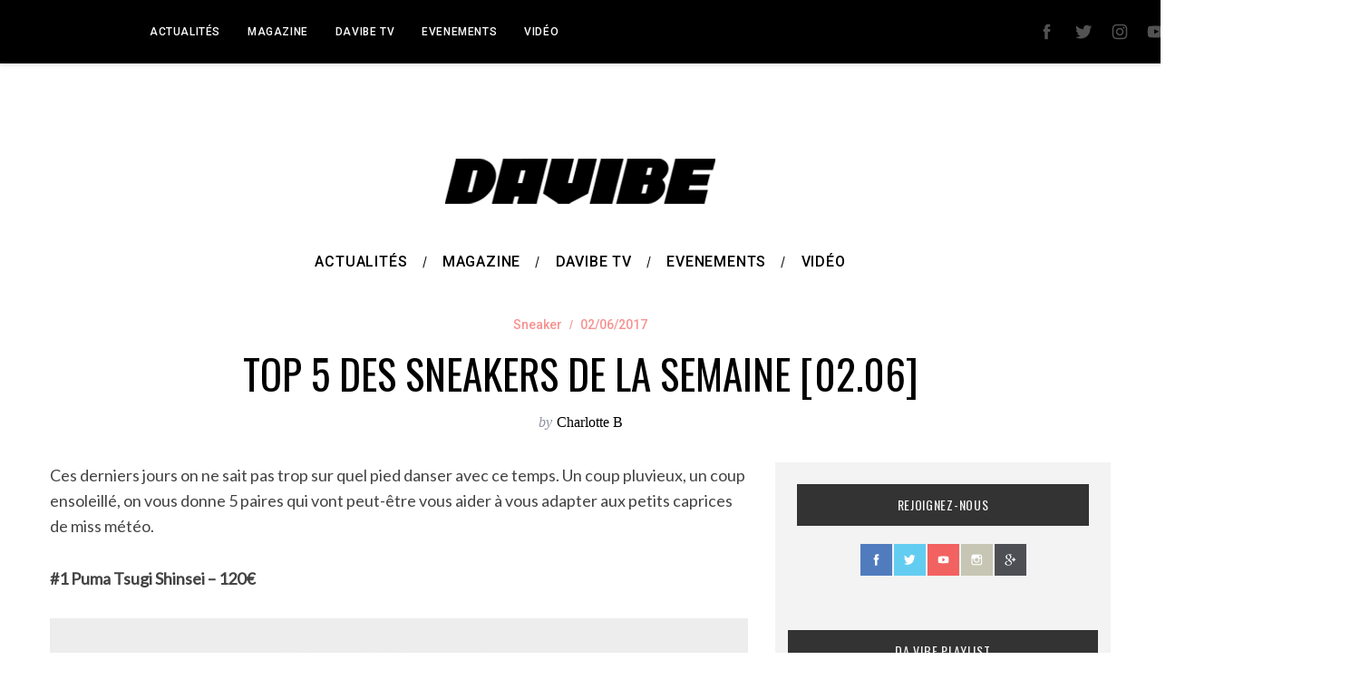

--- FILE ---
content_type: text/html; charset=UTF-8
request_url: https://www.davibemag.com/top-5-sneakers-de-semaine-02-06/
body_size: 89630
content:
<!doctype html>
<html lang="fr-FR">
<head>
    <meta charset="UTF-8">
    <meta name="viewport" content="width=device-width, minimum-scale=1">
    <meta name="theme-color" content="#000000">
    <link rel="profile" href="http://gmpg.org/xfn/11">
    <title>TOP 5 DES SNEAKERS DE LA SEMAINE [02.06] &#8211; DA VIBE</title>
<meta name='robots' content='max-image-preview:large' />
<link rel='dns-prefetch' href='//www.davibemag.com' />
<link rel='dns-prefetch' href='//fonts.googleapis.com' />
<link rel='preconnect' href='https://fonts.gstatic.com' crossorigin />
<link rel="alternate" type="application/rss+xml" title="DA VIBE &raquo; Flux" href="https://www.davibemag.com/feed/" />
<link rel="alternate" type="application/rss+xml" title="DA VIBE &raquo; Flux des commentaires" href="https://www.davibemag.com/comments/feed/" />
<link rel="alternate" type="application/rss+xml" title="DA VIBE &raquo; TOP 5 DES SNEAKERS DE LA SEMAINE [02.06] Flux des commentaires" href="https://www.davibemag.com/top-5-sneakers-de-semaine-02-06/feed/" />
<link rel="alternate" title="oEmbed (JSON)" type="application/json+oembed" href="https://www.davibemag.com/wp-json/oembed/1.0/embed?url=https%3A%2F%2Fwww.davibemag.com%2Ftop-5-sneakers-de-semaine-02-06%2F" />
<link rel="alternate" title="oEmbed (XML)" type="text/xml+oembed" href="https://www.davibemag.com/wp-json/oembed/1.0/embed?url=https%3A%2F%2Fwww.davibemag.com%2Ftop-5-sneakers-de-semaine-02-06%2F&#038;format=xml" />
<style id='wp-img-auto-sizes-contain-inline-css' type='text/css'>
img:is([sizes=auto i],[sizes^="auto," i]){contain-intrinsic-size:3000px 1500px}
/*# sourceURL=wp-img-auto-sizes-contain-inline-css */
</style>
<link rel='stylesheet' id='flick-css' href='https://www.davibemag.com/wp-content/plugins/mailchimp/assets/css/flick/flick.css?ver=1.6.2' type='text/css' media='all' />
<link rel='stylesheet' id='mailchimp_sf_main_css-css' href='https://www.davibemag.com/?mcsf_action=main_css&#038;ver=1.6.2' type='text/css' media='all' />
<style id='wp-emoji-styles-inline-css' type='text/css'>

	img.wp-smiley, img.emoji {
		display: inline !important;
		border: none !important;
		box-shadow: none !important;
		height: 1em !important;
		width: 1em !important;
		margin: 0 0.07em !important;
		vertical-align: -0.1em !important;
		background: none !important;
		padding: 0 !important;
	}
/*# sourceURL=wp-emoji-styles-inline-css */
</style>
<style id='wp-block-library-inline-css' type='text/css'>
:root{--wp-block-synced-color:#7a00df;--wp-block-synced-color--rgb:122,0,223;--wp-bound-block-color:var(--wp-block-synced-color);--wp-editor-canvas-background:#ddd;--wp-admin-theme-color:#007cba;--wp-admin-theme-color--rgb:0,124,186;--wp-admin-theme-color-darker-10:#006ba1;--wp-admin-theme-color-darker-10--rgb:0,107,160.5;--wp-admin-theme-color-darker-20:#005a87;--wp-admin-theme-color-darker-20--rgb:0,90,135;--wp-admin-border-width-focus:2px}@media (min-resolution:192dpi){:root{--wp-admin-border-width-focus:1.5px}}.wp-element-button{cursor:pointer}:root .has-very-light-gray-background-color{background-color:#eee}:root .has-very-dark-gray-background-color{background-color:#313131}:root .has-very-light-gray-color{color:#eee}:root .has-very-dark-gray-color{color:#313131}:root .has-vivid-green-cyan-to-vivid-cyan-blue-gradient-background{background:linear-gradient(135deg,#00d084,#0693e3)}:root .has-purple-crush-gradient-background{background:linear-gradient(135deg,#34e2e4,#4721fb 50%,#ab1dfe)}:root .has-hazy-dawn-gradient-background{background:linear-gradient(135deg,#faaca8,#dad0ec)}:root .has-subdued-olive-gradient-background{background:linear-gradient(135deg,#fafae1,#67a671)}:root .has-atomic-cream-gradient-background{background:linear-gradient(135deg,#fdd79a,#004a59)}:root .has-nightshade-gradient-background{background:linear-gradient(135deg,#330968,#31cdcf)}:root .has-midnight-gradient-background{background:linear-gradient(135deg,#020381,#2874fc)}:root{--wp--preset--font-size--normal:16px;--wp--preset--font-size--huge:42px}.has-regular-font-size{font-size:1em}.has-larger-font-size{font-size:2.625em}.has-normal-font-size{font-size:var(--wp--preset--font-size--normal)}.has-huge-font-size{font-size:var(--wp--preset--font-size--huge)}.has-text-align-center{text-align:center}.has-text-align-left{text-align:left}.has-text-align-right{text-align:right}.has-fit-text{white-space:nowrap!important}#end-resizable-editor-section{display:none}.aligncenter{clear:both}.items-justified-left{justify-content:flex-start}.items-justified-center{justify-content:center}.items-justified-right{justify-content:flex-end}.items-justified-space-between{justify-content:space-between}.screen-reader-text{border:0;clip-path:inset(50%);height:1px;margin:-1px;overflow:hidden;padding:0;position:absolute;width:1px;word-wrap:normal!important}.screen-reader-text:focus{background-color:#ddd;clip-path:none;color:#444;display:block;font-size:1em;height:auto;left:5px;line-height:normal;padding:15px 23px 14px;text-decoration:none;top:5px;width:auto;z-index:100000}html :where(.has-border-color){border-style:solid}html :where([style*=border-top-color]){border-top-style:solid}html :where([style*=border-right-color]){border-right-style:solid}html :where([style*=border-bottom-color]){border-bottom-style:solid}html :where([style*=border-left-color]){border-left-style:solid}html :where([style*=border-width]){border-style:solid}html :where([style*=border-top-width]){border-top-style:solid}html :where([style*=border-right-width]){border-right-style:solid}html :where([style*=border-bottom-width]){border-bottom-style:solid}html :where([style*=border-left-width]){border-left-style:solid}html :where(img[class*=wp-image-]){height:auto;max-width:100%}:where(figure){margin:0 0 1em}html :where(.is-position-sticky){--wp-admin--admin-bar--position-offset:var(--wp-admin--admin-bar--height,0px)}@media screen and (max-width:600px){html :where(.is-position-sticky){--wp-admin--admin-bar--position-offset:0px}}

/*# sourceURL=wp-block-library-inline-css */
</style><style id='global-styles-inline-css' type='text/css'>
:root{--wp--preset--aspect-ratio--square: 1;--wp--preset--aspect-ratio--4-3: 4/3;--wp--preset--aspect-ratio--3-4: 3/4;--wp--preset--aspect-ratio--3-2: 3/2;--wp--preset--aspect-ratio--2-3: 2/3;--wp--preset--aspect-ratio--16-9: 16/9;--wp--preset--aspect-ratio--9-16: 9/16;--wp--preset--color--black: #000000;--wp--preset--color--cyan-bluish-gray: #abb8c3;--wp--preset--color--white: #ffffff;--wp--preset--color--pale-pink: #f78da7;--wp--preset--color--vivid-red: #cf2e2e;--wp--preset--color--luminous-vivid-orange: #ff6900;--wp--preset--color--luminous-vivid-amber: #fcb900;--wp--preset--color--light-green-cyan: #7bdcb5;--wp--preset--color--vivid-green-cyan: #00d084;--wp--preset--color--pale-cyan-blue: #8ed1fc;--wp--preset--color--vivid-cyan-blue: #0693e3;--wp--preset--color--vivid-purple: #9b51e0;--wp--preset--gradient--vivid-cyan-blue-to-vivid-purple: linear-gradient(135deg,rgb(6,147,227) 0%,rgb(155,81,224) 100%);--wp--preset--gradient--light-green-cyan-to-vivid-green-cyan: linear-gradient(135deg,rgb(122,220,180) 0%,rgb(0,208,130) 100%);--wp--preset--gradient--luminous-vivid-amber-to-luminous-vivid-orange: linear-gradient(135deg,rgb(252,185,0) 0%,rgb(255,105,0) 100%);--wp--preset--gradient--luminous-vivid-orange-to-vivid-red: linear-gradient(135deg,rgb(255,105,0) 0%,rgb(207,46,46) 100%);--wp--preset--gradient--very-light-gray-to-cyan-bluish-gray: linear-gradient(135deg,rgb(238,238,238) 0%,rgb(169,184,195) 100%);--wp--preset--gradient--cool-to-warm-spectrum: linear-gradient(135deg,rgb(74,234,220) 0%,rgb(151,120,209) 20%,rgb(207,42,186) 40%,rgb(238,44,130) 60%,rgb(251,105,98) 80%,rgb(254,248,76) 100%);--wp--preset--gradient--blush-light-purple: linear-gradient(135deg,rgb(255,206,236) 0%,rgb(152,150,240) 100%);--wp--preset--gradient--blush-bordeaux: linear-gradient(135deg,rgb(254,205,165) 0%,rgb(254,45,45) 50%,rgb(107,0,62) 100%);--wp--preset--gradient--luminous-dusk: linear-gradient(135deg,rgb(255,203,112) 0%,rgb(199,81,192) 50%,rgb(65,88,208) 100%);--wp--preset--gradient--pale-ocean: linear-gradient(135deg,rgb(255,245,203) 0%,rgb(182,227,212) 50%,rgb(51,167,181) 100%);--wp--preset--gradient--electric-grass: linear-gradient(135deg,rgb(202,248,128) 0%,rgb(113,206,126) 100%);--wp--preset--gradient--midnight: linear-gradient(135deg,rgb(2,3,129) 0%,rgb(40,116,252) 100%);--wp--preset--font-size--small: 13px;--wp--preset--font-size--medium: 20px;--wp--preset--font-size--large: 36px;--wp--preset--font-size--x-large: 42px;--wp--preset--spacing--20: 0.44rem;--wp--preset--spacing--30: 0.67rem;--wp--preset--spacing--40: 1rem;--wp--preset--spacing--50: 1.5rem;--wp--preset--spacing--60: 2.25rem;--wp--preset--spacing--70: 3.38rem;--wp--preset--spacing--80: 5.06rem;--wp--preset--shadow--natural: 6px 6px 9px rgba(0, 0, 0, 0.2);--wp--preset--shadow--deep: 12px 12px 50px rgba(0, 0, 0, 0.4);--wp--preset--shadow--sharp: 6px 6px 0px rgba(0, 0, 0, 0.2);--wp--preset--shadow--outlined: 6px 6px 0px -3px rgb(255, 255, 255), 6px 6px rgb(0, 0, 0);--wp--preset--shadow--crisp: 6px 6px 0px rgb(0, 0, 0);}:where(.is-layout-flex){gap: 0.5em;}:where(.is-layout-grid){gap: 0.5em;}body .is-layout-flex{display: flex;}.is-layout-flex{flex-wrap: wrap;align-items: center;}.is-layout-flex > :is(*, div){margin: 0;}body .is-layout-grid{display: grid;}.is-layout-grid > :is(*, div){margin: 0;}:where(.wp-block-columns.is-layout-flex){gap: 2em;}:where(.wp-block-columns.is-layout-grid){gap: 2em;}:where(.wp-block-post-template.is-layout-flex){gap: 1.25em;}:where(.wp-block-post-template.is-layout-grid){gap: 1.25em;}.has-black-color{color: var(--wp--preset--color--black) !important;}.has-cyan-bluish-gray-color{color: var(--wp--preset--color--cyan-bluish-gray) !important;}.has-white-color{color: var(--wp--preset--color--white) !important;}.has-pale-pink-color{color: var(--wp--preset--color--pale-pink) !important;}.has-vivid-red-color{color: var(--wp--preset--color--vivid-red) !important;}.has-luminous-vivid-orange-color{color: var(--wp--preset--color--luminous-vivid-orange) !important;}.has-luminous-vivid-amber-color{color: var(--wp--preset--color--luminous-vivid-amber) !important;}.has-light-green-cyan-color{color: var(--wp--preset--color--light-green-cyan) !important;}.has-vivid-green-cyan-color{color: var(--wp--preset--color--vivid-green-cyan) !important;}.has-pale-cyan-blue-color{color: var(--wp--preset--color--pale-cyan-blue) !important;}.has-vivid-cyan-blue-color{color: var(--wp--preset--color--vivid-cyan-blue) !important;}.has-vivid-purple-color{color: var(--wp--preset--color--vivid-purple) !important;}.has-black-background-color{background-color: var(--wp--preset--color--black) !important;}.has-cyan-bluish-gray-background-color{background-color: var(--wp--preset--color--cyan-bluish-gray) !important;}.has-white-background-color{background-color: var(--wp--preset--color--white) !important;}.has-pale-pink-background-color{background-color: var(--wp--preset--color--pale-pink) !important;}.has-vivid-red-background-color{background-color: var(--wp--preset--color--vivid-red) !important;}.has-luminous-vivid-orange-background-color{background-color: var(--wp--preset--color--luminous-vivid-orange) !important;}.has-luminous-vivid-amber-background-color{background-color: var(--wp--preset--color--luminous-vivid-amber) !important;}.has-light-green-cyan-background-color{background-color: var(--wp--preset--color--light-green-cyan) !important;}.has-vivid-green-cyan-background-color{background-color: var(--wp--preset--color--vivid-green-cyan) !important;}.has-pale-cyan-blue-background-color{background-color: var(--wp--preset--color--pale-cyan-blue) !important;}.has-vivid-cyan-blue-background-color{background-color: var(--wp--preset--color--vivid-cyan-blue) !important;}.has-vivid-purple-background-color{background-color: var(--wp--preset--color--vivid-purple) !important;}.has-black-border-color{border-color: var(--wp--preset--color--black) !important;}.has-cyan-bluish-gray-border-color{border-color: var(--wp--preset--color--cyan-bluish-gray) !important;}.has-white-border-color{border-color: var(--wp--preset--color--white) !important;}.has-pale-pink-border-color{border-color: var(--wp--preset--color--pale-pink) !important;}.has-vivid-red-border-color{border-color: var(--wp--preset--color--vivid-red) !important;}.has-luminous-vivid-orange-border-color{border-color: var(--wp--preset--color--luminous-vivid-orange) !important;}.has-luminous-vivid-amber-border-color{border-color: var(--wp--preset--color--luminous-vivid-amber) !important;}.has-light-green-cyan-border-color{border-color: var(--wp--preset--color--light-green-cyan) !important;}.has-vivid-green-cyan-border-color{border-color: var(--wp--preset--color--vivid-green-cyan) !important;}.has-pale-cyan-blue-border-color{border-color: var(--wp--preset--color--pale-cyan-blue) !important;}.has-vivid-cyan-blue-border-color{border-color: var(--wp--preset--color--vivid-cyan-blue) !important;}.has-vivid-purple-border-color{border-color: var(--wp--preset--color--vivid-purple) !important;}.has-vivid-cyan-blue-to-vivid-purple-gradient-background{background: var(--wp--preset--gradient--vivid-cyan-blue-to-vivid-purple) !important;}.has-light-green-cyan-to-vivid-green-cyan-gradient-background{background: var(--wp--preset--gradient--light-green-cyan-to-vivid-green-cyan) !important;}.has-luminous-vivid-amber-to-luminous-vivid-orange-gradient-background{background: var(--wp--preset--gradient--luminous-vivid-amber-to-luminous-vivid-orange) !important;}.has-luminous-vivid-orange-to-vivid-red-gradient-background{background: var(--wp--preset--gradient--luminous-vivid-orange-to-vivid-red) !important;}.has-very-light-gray-to-cyan-bluish-gray-gradient-background{background: var(--wp--preset--gradient--very-light-gray-to-cyan-bluish-gray) !important;}.has-cool-to-warm-spectrum-gradient-background{background: var(--wp--preset--gradient--cool-to-warm-spectrum) !important;}.has-blush-light-purple-gradient-background{background: var(--wp--preset--gradient--blush-light-purple) !important;}.has-blush-bordeaux-gradient-background{background: var(--wp--preset--gradient--blush-bordeaux) !important;}.has-luminous-dusk-gradient-background{background: var(--wp--preset--gradient--luminous-dusk) !important;}.has-pale-ocean-gradient-background{background: var(--wp--preset--gradient--pale-ocean) !important;}.has-electric-grass-gradient-background{background: var(--wp--preset--gradient--electric-grass) !important;}.has-midnight-gradient-background{background: var(--wp--preset--gradient--midnight) !important;}.has-small-font-size{font-size: var(--wp--preset--font-size--small) !important;}.has-medium-font-size{font-size: var(--wp--preset--font-size--medium) !important;}.has-large-font-size{font-size: var(--wp--preset--font-size--large) !important;}.has-x-large-font-size{font-size: var(--wp--preset--font-size--x-large) !important;}
/*# sourceURL=global-styles-inline-css */
</style>

<style id='classic-theme-styles-inline-css' type='text/css'>
/*! This file is auto-generated */
.wp-block-button__link{color:#fff;background-color:#32373c;border-radius:9999px;box-shadow:none;text-decoration:none;padding:calc(.667em + 2px) calc(1.333em + 2px);font-size:1.125em}.wp-block-file__button{background:#32373c;color:#fff;text-decoration:none}
/*# sourceURL=/wp-includes/css/classic-themes.min.css */
</style>
<link rel='stylesheet' id='titan-adminbar-styles-css' href='https://www.davibemag.com/wp-content/plugins/anti-spam/assets/css/admin-bar.css?ver=7.3.8' type='text/css' media='all' />
<link rel='stylesheet' id='qc-choice-css' href='https://www.davibemag.com/wp-content/plugins/quantcast-choice/public/css/style.min.css?ver=2.0.8' type='text/css' media='all' />
<link rel='stylesheet' id='sc-frontend-style-css' href='https://www.davibemag.com/wp-content/plugins/shortcodes-indep/css/frontend-style.css?ver=6.9' type='text/css' media='all' />
<link rel='stylesheet' id='main-style-css' href='https://www.davibemag.com/wp-content/themes/simplemag/style.css?ver=5.5' type='text/css' media='all' />
<link rel='stylesheet' id='simplemag-lightbox-style-css' href='https://www.davibemag.com/wp-content/themes/simplemag/css/lightbox.css?ver=1.0' type='text/css' media='all' />
<link rel="preload" as="style" href="https://fonts.googleapis.com/css?family=Roboto:500%7COswald:400%7CLato&#038;display=swap&#038;ver=1641226666" /><link rel="stylesheet" href="https://fonts.googleapis.com/css?family=Roboto:500%7COswald:400%7CLato&#038;display=swap&#038;ver=1641226666" media="print" onload="this.media='all'"><noscript><link rel="stylesheet" href="https://fonts.googleapis.com/css?family=Roboto:500%7COswald:400%7CLato&#038;display=swap&#038;ver=1641226666" /></noscript><style id='simplemag-inline-css-inline-css' type='text/css'>
:root { --site-background: #fff; --site-color: #444; --hp-sections-space: 100px; } .site-header .site-branding { max-width: 300px; } .main-menu .sub-links .active-link, .main-menu .mega-menu-item:hover .item-title a, .main-menu > ul > .sub-menu-columns > .sub-menu > .sub-links > li > a { color: #f24a47; } .main-menu .sub-menu-two-columns > .sub-menu > .sub-links li a:after { background-color: #f24a47; } .main-menu .posts-loading:after { border-top-color: #f24a47; border-bottom-color: #f24a47; } .main-menu > ul > .link-arrow > a > span:after { border-color: transparent transparent #f24a47; } .main-menu > ul > li > .sub-menu { border-top-color: #f24a47; } .sidebar .widget { border-bottom-color: #000; } .footer-sidebar .widget_rss li:after, .footer-sidebar .widget_pages li:after, .footer-sidebar .widget_nav_menu li:after, .footer-sidebar .widget_categories ul li:after, .footer-sidebar .widget_recent_entries li:after, .footer-sidebar .widget_recent_comments li:after, .widget_nav_menu li:not(:last-of-type):after { background-color: #585b61; } .entry-title, .section-title { text-transform: capitalize; } @media only screen and (min-width: 960px) { .gallery-carousel__image img { height: 580px; } } .global-sliders .entry-title, .full-width-image .title, .full-width-video .title {font-size: 18px;} @media screen and (min-width: 300px) { .global-sliders .entry-title, .full-width-image .title, .full-width-video .title { font-size: calc(18px + (42 - 18) * ((100vw - 300px) / (1600 - 300))); } } @media screen and (min-width: 1600px) { .global-sliders .entry-title, .full-width-image .title, .full-width-video .title {font-size: 42px;} }.section-title .title {font-size: 22px;} @media screen and (min-width: 300px) { .section-title .title { font-size: calc(22px + (48 - 22) * ((100vw - 300px) / (1600 - 300))); } } @media screen and (min-width: 1600px) { .section-title .title {font-size: 48px;} }.page-title .entry-title {font-size: 24px;} @media screen and (min-width: 300px) { .page-title .entry-title { font-size: calc(24px + (52 - 24) * ((100vw - 300px) / (1600 - 300))); } } @media screen and (min-width: 1600px) { .page-title .entry-title {font-size: 52px;} }.entries .entry-title {font-size: 18px;} @media screen and (min-width: 300px) { .entries .entry-title { font-size: calc(18px + (24 - 18) * ((100vw - 300px) / (1600 - 300))); } } @media screen and (min-width: 1600px) { .entries .entry-title {font-size: 24px;} }/* Custom CSS */#follow-us { text-align: center; } #follow-us a { text-decoration: none; } #mc_signup_submit{ border: 1px solid #333; border-radius: 2px; font-family: Oswald; } #mc_signup_submit:hover{ background-color: #f24a47; border: 1px solid #f24a47; box-shadow: none; color:#fff; } .top-strip-fixed .top-strip { padding: 10px 0; width: 1500px; } #mc_display_rewards { display: none; } .all-news-link { display: none; } .entry-image { background-color: #222222 !important; } .inner-cell{ opacity: 0; } .entry-header:hover .inner-cell{ opacity: 1; } .entries .hentry .entry-header .vcard.author { display: none; } .textwidget ul{ padding-top: 15px; } .textwidget ul li{ display : inline !important; padding: 10px; } .textwidget a{ text-decoration:none; text-transform: uppercase; font-size: 12px; } .entries .hentry .entry-meta, .entry-meta a { color: rgba(242, 74, 71, .6); } .page-header .entry-meta { color: rgba(242, 74, 71, .6); } .footer-sidebar .widget { font-size: 14px; padding-top: 30px; padding-bottom:15px; text-align: center; } .sc-tabs { margin-bottom: 18px; border-top: 1px solid #EEE; border-bottom: 1px solid #EEE; } .sc-tabs.tabs-vertical .tab-content { border-left: 1px solid #EEE; padding-top: 10px; } .sc-tabs.tabs-vertical .panes { padding-top: 40px; } .sc-tabs.tabs-vertical .tabs-nav { border-right: none; width: 20%; padding-top: 50px !important; } .sc-tabs.tabs-vertical .tabs-nav li { border-bottom: none; } .sc-tabs .tabs-nav a.current { color: #F24A47; border-bottom: none; } .sc-tabs.tabs-vertical .panes { width: 70%; } #stage-redacteur-lifestyle p{ font-size: 14px; } #stage-redacteur-musique p{ font-size:14px; } #mentions-legales p{ font-size:14px; } #a-propos-de p{ font-size: 14px; } .paging-navigation .current{ background-color: #fff !important; color: #F24A47 !important; } .loop-pagination a.next:hover, .loop-pagination a.prev:hover { background: #F24A47 !important; } .slide-dock { width: 300px !important; margin: 50px; padding-bottom: 10px !important; border: 1px solid #EEE !important; } .nav-single { padding: 15px 10px; border-top: 1px solid #333; border-bottom: 1px solid #333; background-color: #EEE; } .nav-previous [class^="icomoon-"] { font-size: 20px !important; margin-left: 20px !important; } .nav-next [class^="icomoon-"] { font-size: 20px !important; margin-right: 20px !important; } .sidebar { background-color: #F3F3F3; } #searchform button { background: none; } .top-strip-fixed .top-strip { box-shadow: 0px 1px 5px 0px rgba(51, 51, 51, 0.2); } .secondary-menu #menu-menuup li:hover { border-bottom: 2px solid #F24A47; } .secondary-menu .sub-menu { border-top: 2px solid #F24A47; } .secondary-menu .sub-menu li:hover { background-color: #F24A47; } .secondary-menu .sub-menu a:hover { color:#FFFFFF; } .secondary-menu > ul > li { padding: 4px 0px; } .entry-summary p { display:none; } .widget h3 { margin-bottom: 20px; font-size: 14px; background-color: #333; color: #F5F5F5; padding: 15px 0; } .sidebar .widget { margin-bottom: 30px; padding-bottom: 20px; border-bottom: none; } #branding { margin-top: 70px; } .slide-dock h3, .slide-dock a, .slide-dock p { color: #000; background-color: #fff; }
/*# sourceURL=simplemag-inline-css-inline-css */
</style>
<script type="text/javascript" src="https://www.davibemag.com/wp-includes/js/jquery/jquery.min.js?ver=3.7.1" id="jquery-core-js"></script>
<script type="text/javascript" src="https://www.davibemag.com/wp-includes/js/jquery/jquery-migrate.min.js?ver=3.4.1" id="jquery-migrate-js"></script>
<script type="text/javascript" id="qc-choice-js-extra">
/* <![CDATA[ */
var choice_cmp_config = {"utid":"LumBrykCM8QC4","ccpa":"auto","datalayer":"true"};
//# sourceURL=qc-choice-js-extra
/* ]]> */
</script>
<script type="text/javascript" async="async" src="https://www.davibemag.com/wp-content/plugins/quantcast-choice/public/js/script.min.js?ver=2.0.8" id="qc-choice-js"></script>
<link rel="https://api.w.org/" href="https://www.davibemag.com/wp-json/" /><link rel="alternate" title="JSON" type="application/json" href="https://www.davibemag.com/wp-json/wp/v2/posts/35912" /><link rel="EditURI" type="application/rsd+xml" title="RSD" href="https://www.davibemag.com/xmlrpc.php?rsd" />
<meta name="generator" content="WordPress 6.9" />
<link rel="canonical" href="https://www.davibemag.com/top-5-sneakers-de-semaine-02-06/" />
<link rel='shortlink' href='https://www.davibemag.com/?p=35912' />
<meta name="generator" content="Redux 4.5.4" /><script type="text/javascript">
	jQuery(function($) {
		$('.date-pick').each(function() {
			var format = $(this).data('format') || 'mm/dd/yyyy';
			format = format.replace(/yyyy/i, 'yy');
			$(this).datepicker({
				autoFocusNextInput: true,
				constrainInput: false,
				changeMonth: true,
				changeYear: true,
				beforeShow: function(input, inst) { $('#ui-datepicker-div').addClass('show'); },
				dateFormat: format.toLowerCase(),
			});
		});
		d = new Date();
		$('.birthdate-pick').each(function() {
			var format = $(this).data('format') || 'mm/dd';
			format = format.replace(/yyyy/i, 'yy');
			$(this).datepicker({
				autoFocusNextInput: true,
				constrainInput: false,
				changeMonth: true,
				changeYear: false,
				minDate: new Date(d.getFullYear(), 1-1, 1),
				maxDate: new Date(d.getFullYear(), 12-1, 31),
				beforeShow: function(input, inst) { $('#ui-datepicker-div').removeClass('show'); },
				dateFormat: format.toLowerCase(),
			});

		});

	});
</script>
<script type="text/javascript">
<!-- Go to www.addthis.com/dashboard to customize your tools -->
<script type="text/javascript" src="//s7.addthis.com/js/300/addthis_widget.js#pubid=ra-5475ba532dc76ffa" async="async"></script>

</script>
<script>
(function() {
	(function (i, s, o, g, r, a, m) {
		i['GoogleAnalyticsObject'] = r;
		i[r] = i[r] || function () {
				(i[r].q = i[r].q || []).push(arguments)
			}, i[r].l = 1 * new Date();
		a = s.createElement(o),
			m = s.getElementsByTagName(o)[0];
		a.async = 1;
		a.src = g;
		m.parentNode.insertBefore(a, m)
	})(window, document, 'script', 'https://google-analytics.com/analytics.js', 'ga');

	ga('create', 'UA-35165636-1', 'auto');
			ga('send', 'pageview');
	})();
</script>
<link rel="icon" href="https://www.davibemag.com/wp-content/uploads/2021/03/cropped-Logoadaptatif-Davibe-NB-01-32x32.png" sizes="32x32" />
<link rel="icon" href="https://www.davibemag.com/wp-content/uploads/2021/03/cropped-Logoadaptatif-Davibe-NB-01-192x192.png" sizes="192x192" />
<link rel="apple-touch-icon" href="https://www.davibemag.com/wp-content/uploads/2021/03/cropped-Logoadaptatif-Davibe-NB-01-180x180.png" />
<meta name="msapplication-TileImage" content="https://www.davibemag.com/wp-content/uploads/2021/03/cropped-Logoadaptatif-Davibe-NB-01-270x270.png" />
<style id="ti_option-dynamic-css" title="dynamic-css" class="redux-options-output">:root{--font_titles-font-family:Oswald;--font_titles-font-weight:400;--titles_size-font-size:48px;--silder_titles_size-font-size:42px;--post_item_titles_size-font-size:24px;--single_font_size-font-size:52px;--font_text-font-family:Lato;--entry_content_font-font-size:18px;--entry_content_font-line-height:28px;--main_site_color:#f24a47;--secondary_site_color:#000000;--header_site_color:#ffffff;--site_top_strip_links-regular:#ffffff;--site_top_strip_links-hover:#f24a47;--slider_tint:#000000;--slider_tint_strength:0.1;--slider_tint_strength_hover:0.7;--footer_color:#000000;--footer_titles:transparent;--footer_text:transparent;--footer_links-regular:#777777;--footer_links-hover:#f24a47;}.menu, .entry-meta, .see-more, .read-more, .read-more-link, .nav-title, .related-posts-tabs li a, #submit, .copyright{font-family:Roboto;font-weight:500;font-style:normal;}.secondary-menu > ul > li{font-size:12px;}.main-menu > ul > li{font-size:16px;}.top-strip, .secondary-menu .sub-menu, .top-strip .search-form input[type="text"], .top-strip .social li ul{background-color:#000000;}.top-strip{border-bottom:2px none #f24a47;}.top-strip .social li a{color:#525252;}.main-menu{background-color:#ffffff;}.main-menu > ul > li{color:#000;}.main-menu > ul > li:hover{color:#f24a47;}.main-menu > ul > li > a:before{background-color:#eeeeee;}.main-menu{border-top:1px none #000;}.main-menu{border-bottom:2px none #000;}.main-menu .sub-menu{background-color:#eeeeee;}.main-menu .sub-menu li, .mega-menu-posts .item-title{color:#333333;}.main-menu .sub-menu li:hover, .mega-menu-posts .item-title:hover{color:#f24a47;}.sidebar{border-top:1px none #000;border-bottom:1px none #000;border-left:1px none #000;border-right:1px none #000;}.slide-dock{background-color:transparent;}.slide-dock__title, .slide-dock p{color:#000000;}.slide-dock .entry-meta a, .slide-dock .entry-title{color:#000000;}.footer-border-top, .footer-sidebar .widget-area:before, .footer-sidebar .widget{border-top:1px none #585b61;border-bottom:1px none #585b61;border-left:1px none #585b61;border-right:1px none #585b61;}.full-width-sidebar{background-color:#f8f8f8;}.full-width-sidebar, .full-width-sidebar a{color:#000;}.copyright{background-color:#000000;}.copyright, .copyright a{color:#f9f9f9;}.copyright{border-top:0px dotted #585b61;}</style><link rel='stylesheet' id='redux-custom-fonts-css' href='//www.davibemag.com/wp-content/uploads/redux/custom-fonts/fonts.css?ver=1768571886' type='text/css' media='all' />
</head>

<body class="wp-singular post-template-default single single-post postid-35912 single-format-gallery wp-embed-responsive wp-theme-simplemag simplemag-5-5 ltr single-sneaker top-strip-fixed layout-full lightbox-is-enabled">

    <section class="no-print top-strip">

        
        <div class="wrapper">

            <div id="mobile-menu-reveal" class="icon-button mobile-menu-reveal"><i class="hamburger-icon"></i></div>

            
            
        <nav class="secondary-menu" role="navigation" aria-label="Secondary Menu"><ul id="secondary_menu" class="menu"><li id="menu-item-21267" class="menu-item menu-item-type-post_type menu-item-object-page menu-item-home menu-item-21267"><a href="https://www.davibemag.com/homepage/">Actualités</a></li>
<li id="menu-item-21225" class="menu-item menu-item-type-custom menu-item-object-custom menu-item-21225"><a href="http://issuu.com/davibemag">MAGAZINE</a></li>
<li id="menu-item-21483" class="menu-item menu-item-type-taxonomy menu-item-object-category menu-item-has-children menu-item-21483"><a href="https://www.davibemag.com/category/entertainement/davibetv/">DAVIBE TV</a>
<ul class="sub-menu">
	<li id="menu-item-21259" class="menu-item menu-item-type-taxonomy menu-item-object-category menu-item-21259"><a href="https://www.davibemag.com/category/entertainement/davibetv/behindthescenes/">Behind The Scenes</a></li>
	<li id="menu-item-21260" class="menu-item menu-item-type-taxonomy menu-item-object-category menu-item-21260"><a href="https://www.davibemag.com/category/entertainement/davibetv/interviewsvideo/">Interview</a></li>
	<li id="menu-item-21261" class="menu-item menu-item-type-taxonomy menu-item-object-category menu-item-21261"><a href="https://www.davibemag.com/category/entertainement/davibetv/jamsession/">Jam Session</a></li>
	<li id="menu-item-21262" class="menu-item menu-item-type-taxonomy menu-item-object-category menu-item-21262"><a href="https://www.davibemag.com/category/entertainement/davibetv/popquiz/">Pop Quiz</a></li>
</ul>
</li>
<li id="menu-item-21266" class="menu-item menu-item-type-taxonomy menu-item-object-category menu-item-has-children menu-item-21266"><a href="https://www.davibemag.com/category/entertainement/concours/">Evenements</a>
<ul class="sub-menu">
	<li id="menu-item-21263" class="menu-item menu-item-type-taxonomy menu-item-object-category menu-item-21263"><a href="https://www.davibemag.com/category/agenda/">Agenda</a></li>
	<li id="menu-item-21264" class="menu-item menu-item-type-taxonomy menu-item-object-category menu-item-21264"><a href="https://www.davibemag.com/category/entertainement/concours/">Concours</a></li>
	<li id="menu-item-21265" class="menu-item menu-item-type-taxonomy menu-item-object-category menu-item-21265"><a href="https://www.davibemag.com/category/entertainement/livereport/">LiveReport</a></li>
</ul>
</li>
<li id="menu-item-51393" class="menu-item menu-item-type-taxonomy menu-item-object-category menu-item-51393"><a href="https://www.davibemag.com/category/music/video/">Vidéo</a></li>
</ul></nav>
            
                <div class="right-side">

                    <ul class="social">
		<li><a href="#" class="social-share-link"><svg class="sm-svg-icon icon-share" width="22" height="22" aria-hidden="true" role="img" focusable="false" xmlns="http://www.w3.org/2000/svg" viewBox="0 0 1792 1792"><path d="M1792 640q0 26-19 45l-512 512q-19 19-45 19t-45-19-19-45V896H928q-98 0-175.5 6t-154 21.5-133 42.5-105.5 69.5-80 101-48.5 138.5-17.5 181q0 55 5 123 0 6 2.5 23.5t2.5 26.5q0 15-8.5 25t-23.5 10q-16 0-28-17-7-9-13-22t-13.5-30-10.5-24Q0 1286 0 1120q0-199 53-333 162-403 875-403h224V128q0-26 19-45t45-19 45 19l512 512q19 19 19 45z"></path></svg></a>
			<ul><li><a href="https://www.facebook.com/DaVibeMag" class="link-facebook" target="_blank"><svg class="sm-svg-icon icon-facebook" width="22" height="22" aria-hidden="true" role="img" focusable="false" viewBox="0 0 24 24" version="1.1" xmlns="http://www.w3.org/2000/svg" xmlns:xlink="http://www.w3.org/1999/xlink"><path d="M15.717 8.828h-2.848V6.96c0-.701.465-.865.792-.865h2.01V3.011L12.903 3C9.83 3 9.131 5.3 9.131 6.773v2.055H7.353v3.179h1.778V21h3.738v-8.993h2.522l.326-3.179z"/></svg></a></li><li><a href="https://twitter.com/DaVibeMag" class="link-twitter" target="_blank"><svg class="sm-svg-icon icon-twitter" width="22" height="22" aria-hidden="true" role="img" focusable="false" viewBox="0 0 24 24" version="1.1" xmlns="http://www.w3.org/2000/svg" xmlns:xlink="http://www.w3.org/1999/xlink"><path d="M22.23,5.924c-0.736,0.326-1.527,0.547-2.357,0.646c0.847-0.508,1.498-1.312,1.804-2.27 c-0.793,0.47-1.671,0.812-2.606,0.996C18.324,4.498,17.257,4,16.077,4c-2.266,0-4.103,1.837-4.103,4.103 c0,0.322,0.036,0.635,0.106,0.935C8.67,8.867,5.647,7.234,3.623,4.751C3.27,5.357,3.067,6.062,3.067,6.814 c0,1.424,0.724,2.679,1.825,3.415c-0.673-0.021-1.305-0.206-1.859-0.513c0,0.017,0,0.034,0,0.052c0,1.988,1.414,3.647,3.292,4.023 c-0.344,0.094-0.707,0.144-1.081,0.144c-0.264,0-0.521-0.026-0.772-0.074c0.522,1.63,2.038,2.816,3.833,2.85 c-1.404,1.1-3.174,1.756-5.096,1.756c-0.331,0-0.658-0.019-0.979-0.057c1.816,1.164,3.973,1.843,6.29,1.843 c7.547,0,11.675-6.252,11.675-11.675c0-0.178-0.004-0.355-0.012-0.531C20.985,7.47,21.68,6.747,22.23,5.924z"></path></svg></a></li><li><a href="http://instagram.com/davibemag" class="link-instagram" target="_blank"><svg class="sm-svg-icon icon-instagram" width="22" height="22" aria-hidden="true" role="img" focusable="false" viewBox="0 0 24 24" version="1.1" xmlns="http://www.w3.org/2000/svg" xmlns:xlink="http://www.w3.org/1999/xlink"><path d="M12,4.622c2.403,0,2.688,0.009,3.637,0.052c0.877,0.04,1.354,0.187,1.671,0.31c0.42,0.163,0.72,0.358,1.035,0.673 c0.315,0.315,0.51,0.615,0.673,1.035c0.123,0.317,0.27,0.794,0.31,1.671c0.043,0.949,0.052,1.234,0.052,3.637 s-0.009,2.688-0.052,3.637c-0.04,0.877-0.187,1.354-0.31,1.671c-0.163,0.42-0.358,0.72-0.673,1.035 c-0.315,0.315-0.615,0.51-1.035,0.673c-0.317,0.123-0.794,0.27-1.671,0.31c-0.949,0.043-1.233,0.052-3.637,0.052 s-2.688-0.009-3.637-0.052c-0.877-0.04-1.354-0.187-1.671-0.31c-0.42-0.163-0.72-0.358-1.035-0.673 c-0.315-0.315-0.51-0.615-0.673-1.035c-0.123-0.317-0.27-0.794-0.31-1.671C4.631,14.688,4.622,14.403,4.622,12 s0.009-2.688,0.052-3.637c0.04-0.877,0.187-1.354,0.31-1.671c0.163-0.42,0.358-0.72,0.673-1.035 c0.315-0.315,0.615-0.51,1.035-0.673c0.317-0.123,0.794-0.27,1.671-0.31C9.312,4.631,9.597,4.622,12,4.622 M12,3 C9.556,3,9.249,3.01,8.289,3.054C7.331,3.098,6.677,3.25,6.105,3.472C5.513,3.702,5.011,4.01,4.511,4.511 c-0.5,0.5-0.808,1.002-1.038,1.594C3.25,6.677,3.098,7.331,3.054,8.289C3.01,9.249,3,9.556,3,12c0,2.444,0.01,2.751,0.054,3.711 c0.044,0.958,0.196,1.612,0.418,2.185c0.23,0.592,0.538,1.094,1.038,1.594c0.5,0.5,1.002,0.808,1.594,1.038 c0.572,0.222,1.227,0.375,2.185,0.418C9.249,20.99,9.556,21,12,21s2.751-0.01,3.711-0.054c0.958-0.044,1.612-0.196,2.185-0.418 c0.592-0.23,1.094-0.538,1.594-1.038c0.5-0.5,0.808-1.002,1.038-1.594c0.222-0.572,0.375-1.227,0.418-2.185 C20.99,14.751,21,14.444,21,12s-0.01-2.751-0.054-3.711c-0.044-0.958-0.196-1.612-0.418-2.185c-0.23-0.592-0.538-1.094-1.038-1.594 c-0.5-0.5-1.002-0.808-1.594-1.038c-0.572-0.222-1.227-0.375-2.185-0.418C14.751,3.01,14.444,3,12,3L12,3z M12,7.378 c-2.552,0-4.622,2.069-4.622,4.622S9.448,16.622,12,16.622s4.622-2.069,4.622-4.622S14.552,7.378,12,7.378z M12,15 c-1.657,0-3-1.343-3-3s1.343-3,3-3s3,1.343,3,3S13.657,15,12,15z M16.804,6.116c-0.596,0-1.08,0.484-1.08,1.08 s0.484,1.08,1.08,1.08c0.596,0,1.08-0.484,1.08-1.08S17.401,6.116,16.804,6.116z"></path></svg></a></li><li><a href="https://www.youtube.com/user/scander57" class="link-youtube" target="_blank"><svg class="sm-svg-icon icon-youtube" width="22" height="22" aria-hidden="true" role="img" focusable="false" viewBox="0 0 24 24" version="1.1" xmlns="http://www.w3.org/2000/svg" xmlns:xlink="http://www.w3.org/1999/xlink"><path d="M21.8,8.001c0,0-0.195-1.378-0.795-1.985c-0.76-0.797-1.613-0.801-2.004-0.847c-2.799-0.202-6.997-0.202-6.997-0.202 h-0.009c0,0-4.198,0-6.997,0.202C4.608,5.216,3.756,5.22,2.995,6.016C2.395,6.623,2.2,8.001,2.2,8.001S2,9.62,2,11.238v1.517 c0,1.618,0.2,3.237,0.2,3.237s0.195,1.378,0.795,1.985c0.761,0.797,1.76,0.771,2.205,0.855c1.6,0.153,6.8,0.201,6.8,0.201 s4.203-0.006,7.001-0.209c0.391-0.047,1.243-0.051,2.004-0.847c0.6-0.607,0.795-1.985,0.795-1.985s0.2-1.618,0.2-3.237v-1.517 C22,9.62,21.8,8.001,21.8,8.001z M9.935,14.594l-0.001-5.62l5.404,2.82L9.935,14.594z"></path></svg></a></li>		</ul>
		</li>
	</ul>
                    <div id="search-reveal" class="icon-button search-reveal"><svg class="sm-svg-icon icon-search" width="18" height="18" aria-hidden="true" role="img" xmlns="http://www.w3.org/2000/svg" viewBox="0 0 24 24"><path d="M0 10.498c0 5.786 4.711 10.498 10.497 10.498 2.514 0 4.819-.882 6.627-2.362l8.364 8.365L27 25.489l-8.366-8.365a10.4189 10.4189 0 0 0 2.361-6.626C20.995 4.712 16.284 0 10.497 0 4.711 0 0 4.712 0 10.498zm2.099 0c0-4.65 3.748-8.398 8.398-8.398 4.651 0 8.398 3.748 8.398 8.398 0 4.651-3.747 8.398-8.398 8.398-4.65 0-8.398-3.747-8.398-8.398z"></path></svg></div>
                    
                </div>

            
        </div><!-- .wrapper -->

    </section><!-- .top-strip -->



        <header id="masthead" class="site-header" role="banner" class="clearfix">
        <div id="branding" class="anmtd">
            <div class="wrapper">
            
<div class="header-row header-default">
    <a href="https://www.davibemag.com" class="site-branding" rel="home"><img class="site-logo" src="https://www.davibemag.com/wp-content/uploads/2021/04/logo_davibe.png" alt="DA VIBE - Focus on Music, Style &amp; People since 2008" width="300" height="60" /></a>
    </div><!-- .header-default -->            </div><!-- .wrapper -->
        </div><!-- #branding -->
    </header><!-- #masthead -->
    
    
    
        <nav class="no-print anmtd main-menu" role="navigation" aria-label="Main Menu"><ul id="main_menu" class="menu"><li id="menu-item-21267" class="menu-item menu-item-type-post_type menu-item-object-page menu-item-home"><a href="https://www.davibemag.com/homepage/"><span>Actualités</span></a></li>
<li id="menu-item-21225" class="menu-item menu-item-type-custom menu-item-object-custom"><a href="http://issuu.com/davibemag"><span>MAGAZINE</span></a></li>
<li id="menu-item-21483" class="menu-item menu-item-type-taxonomy menu-item-object-category menu-item-has-children"><a href="https://www.davibemag.com/category/entertainement/davibetv/"><span>DAVIBE TV</span></a><div class="sub-menu"><div class="sub-posts"><div class="clearfix mega-menu-container mega-menu-ajax"></div></div>
<ul class="sub-links">
	<li id="menu-item-21259" class="menu-item menu-item-type-taxonomy menu-item-object-category"><a href="https://www.davibemag.com/category/entertainement/davibetv/behindthescenes/"><span>Behind The Scenes</span></a><div class="sub-menu"></div>
</li>
	<li id="menu-item-21260" class="menu-item menu-item-type-taxonomy menu-item-object-category"><a href="https://www.davibemag.com/category/entertainement/davibetv/interviewsvideo/"><span>Interview</span></a><div class="sub-menu"></div>
</li>
	<li id="menu-item-21261" class="menu-item menu-item-type-taxonomy menu-item-object-category"><a href="https://www.davibemag.com/category/entertainement/davibetv/jamsession/"><span>Jam Session</span></a><div class="sub-menu"></div>
</li>
	<li id="menu-item-21262" class="menu-item menu-item-type-taxonomy menu-item-object-category"><a href="https://www.davibemag.com/category/entertainement/davibetv/popquiz/"><span>Pop Quiz</span></a><div class="sub-menu"></div>
</li>
</ul>
</div>
</li>
<li id="menu-item-21266" class="menu-item menu-item-type-taxonomy menu-item-object-category menu-item-has-children"><a href="https://www.davibemag.com/category/entertainement/concours/"><span>Evenements</span></a><div class="sub-menu"><div class="sub-posts"><div class="clearfix mega-menu-container mega-menu-ajax"></div></div>
<ul class="sub-links">
	<li id="menu-item-21263" class="menu-item menu-item-type-taxonomy menu-item-object-category"><a href="https://www.davibemag.com/category/agenda/"><span>Agenda</span></a><div class="sub-menu"></div>
</li>
	<li id="menu-item-21264" class="menu-item menu-item-type-taxonomy menu-item-object-category"><a href="https://www.davibemag.com/category/entertainement/concours/"><span>Concours</span></a><div class="sub-menu"></div>
</li>
	<li id="menu-item-21265" class="menu-item menu-item-type-taxonomy menu-item-object-category"><a href="https://www.davibemag.com/category/entertainement/livereport/"><span>LiveReport</span></a><div class="sub-menu"></div>
</li>
</ul>
</div>
</li>
<li id="menu-item-51393" class="menu-item menu-item-type-taxonomy menu-item-object-category"><a href="https://www.davibemag.com/category/music/video/"><span>Vidéo</span></a><div class="sub-menu"><div class="sub-posts"><div class="clearfix mega-menu-container mega-menu-ajax"></div></div></div>
</li>
</ul></nav>
    <main id="content" class="site-content anmtd" role="main">

    
        <div id="post-35912" class="post-35912 post type-post status-publish format-gallery has-post-thumbnail hentry category-sneaker tag-sneakers post_format-post-format-gallery">

            
        <header class="entry-header page-header">
            <div class="wrapper">

                <div class="entry-meta"><span class="entry-category"><a href="https://www.davibemag.com/category/lifestyle/sneaker/" rel="category tag">Sneaker</a></span><time class="entry-date published" datetime="2017-06-02T11:14:11+02:00">02/06/2017</time><time class="updated" datetime="2017-06-03T10:19:10+02:00">&lt;03/06/2017</time></div>
                <div class="page-title single-title">
                    <h1 class="entry-title">TOP 5 DES SNEAKERS DE LA SEMAINE [02.06]</h1>
                </div>

                                <span class="entry-author">
                    <span class="written-by">by</span>
                    <span class="author vcard">
                        <a class="url fn n" href="https://www.davibemag.com/author/charlotte-b/" rel="author">Charlotte B</a>
                    </span>
                </span>
                
            </div>
        </header>


    
            
            <div class="entry-media full-width-media">
                            </div>

        
            <div class="wrapper">
                <div class="grids">

                            <div class="grid-8 column-1 content-with-sidebar">
            
                    

                    

                    

                    

                    
                    
                    <article class="clearfix single-box entry-content">
                        <p>Ces derniers jours on ne sait pas trop sur quel pied danser avec ce temps. Un coup pluvieux, un coup ensoleillé, on vous donne 5 paires qui vont peut-être vous aider à vous adapter aux petits caprices de miss météo.</p>
<p><strong>#1 Puma Tsugi Shinsei &#8211; 120€</strong></p>
<p><img fetchpriority="high" decoding="async" class="alignnone wp-image-35913" src="https://www.davibemag.com/wp-content/uploads/2017/06/PUMA-TSUGI-SHINSEI-RAW-4.jpg" alt="PUMA-TSUGI-SHINSEI-RAW-4" width="800" height="535" /></p>
<p><strong>#2 Nike Air More Uptempo (bordeaux) &#8211; entre 150 et 170€</strong></p>
<p><img decoding="async" class="alignnone wp-image-35914" src="https://www.davibemag.com/wp-content/uploads/2017/06/NIKE-AIR-MORE-UPTEMPO-NIGHT-MAROON-BURGUNDY-1.jpg" alt="NIKE-AIR-MORE-UPTEMPO-NIGHT-MAROON-BURGUNDY-1" width="800" height="535" /></p>
<p><strong>#3 Nike Air Vapormax (Be True) &#8211; environ 200€</strong></p>
<p><img decoding="async" class="alignnone wp-image-35915" src="https://www.davibemag.com/wp-content/uploads/2017/06/ADIDAS-VAPORMAX-BE-TRUE-RAINBOW-3-700x468.jpg" alt="ADIDAS-VAPORMAX-BE-TRUE-RAINBOW-3-700x468" width="800" height="535" /></p>
<p><strong>#4 Yeezy Runner Season 6 </strong></p>
<p><img loading="lazy" decoding="async" class="alignnone wp-image-35916" src="https://www.davibemag.com/wp-content/uploads/2017/06/http-2F2Fhypebeast.com2Fimage2F20172F052Fkanye-west-yeezy-season-6-runner-1.jpg" alt="http-hypebeast.comimage201705kanye-west-yeezy-season-6-runner-1" width="800" height="533" /></p>
<p><strong>#5 Air Jordan Defining Moments Pack (finals)</strong></p>
<p><img loading="lazy" decoding="async" class="alignnone wp-image-35917" src="https://www.davibemag.com/wp-content/uploads/2017/06/AIR-JORDAN-DEFINING-MOMENTS-1.jpg" alt="AIR-JORDAN-DEFINING-MOMENTS-1" width="800" height="535" /></p>
                    </article><!-- .entry-content -->

                    
                    

                    

                    
                        
                        <div class="single-box single-social show-comment-icon">

                                                        <a href="#comments" class="add-comment">
                                <span class="score-number">
                                    <span class="dsq-postid" data-dsqidentifier="35912 http://www.davibemag.com/?p=35912">0</span>                                </span>
                            </a>
                            
                            
    <div class="social-sharing button-layout social-colors-buttons" data-permalink="https://www.davibemag.com/top-5-sneakers-de-semaine-02-06/">

        <a class="share-item share-facebook" href="http://www.facebook.com/sharer.php?u=https://www.davibemag.com/top-5-sneakers-de-semaine-02-06/&t=TOP 5 DES SNEAKERS DE LA SEMAINE [02.06]" target="blank">
            <svg class="sm-svg-icon icon-facebook" width="16" height="16" aria-hidden="true" role="img" focusable="false" viewBox="0 0 24 24" version="1.1" xmlns="http://www.w3.org/2000/svg" xmlns:xlink="http://www.w3.org/1999/xlink"><path d="M15.717 8.828h-2.848V6.96c0-.701.465-.865.792-.865h2.01V3.011L12.903 3C9.83 3 9.131 5.3 9.131 6.773v2.055H7.353v3.179h1.778V21h3.738v-8.993h2.522l.326-3.179z"/></svg>            <span class="share-label">Facebook</span>        </a>

        <a class="share-item share-twitter" href="https://twitter.com/intent/tweet?original_referer=https://www.davibemag.com/top-5-sneakers-de-semaine-02-06/&text=TOP 5 DES SNEAKERS DE LA SEMAINE [02.06]&tw_p=tweetbutton&url=https://www.davibemag.com/top-5-sneakers-de-semaine-02-06/&via=davibemag" target="_blank">
            <svg class="sm-svg-icon icon-twitter" width="16" height="16" aria-hidden="true" role="img" focusable="false" viewBox="0 0 24 24" version="1.1" xmlns="http://www.w3.org/2000/svg" xmlns:xlink="http://www.w3.org/1999/xlink"><path d="M22.23,5.924c-0.736,0.326-1.527,0.547-2.357,0.646c0.847-0.508,1.498-1.312,1.804-2.27 c-0.793,0.47-1.671,0.812-2.606,0.996C18.324,4.498,17.257,4,16.077,4c-2.266,0-4.103,1.837-4.103,4.103 c0,0.322,0.036,0.635,0.106,0.935C8.67,8.867,5.647,7.234,3.623,4.751C3.27,5.357,3.067,6.062,3.067,6.814 c0,1.424,0.724,2.679,1.825,3.415c-0.673-0.021-1.305-0.206-1.859-0.513c0,0.017,0,0.034,0,0.052c0,1.988,1.414,3.647,3.292,4.023 c-0.344,0.094-0.707,0.144-1.081,0.144c-0.264,0-0.521-0.026-0.772-0.074c0.522,1.63,2.038,2.816,3.833,2.85 c-1.404,1.1-3.174,1.756-5.096,1.756c-0.331,0-0.658-0.019-0.979-0.057c1.816,1.164,3.973,1.843,6.29,1.843 c7.547,0,11.675-6.252,11.675-11.675c0-0.178-0.004-0.355-0.012-0.531C20.985,7.47,21.68,6.747,22.23,5.924z"></path></svg>            <span class="share-label">Twitter</span>        </a>

                <a data-pin-custom="true" class="share-item share-pinterest" href="//pinterest.com/pin/create/button/?url=https://www.davibemag.com/top-5-sneakers-de-semaine-02-06/&media=https://www.davibemag.com/wp-content/uploads/2017/06/Sans-titre-9-3.png&description=TOP 5 DES SNEAKERS DE LA SEMAINE [02.06]" target="_blank">
            <svg class="sm-svg-icon icon-pinterest" width="16" height="16" aria-hidden="true" role="img" focusable="false" viewBox="0 0 24 24" version="1.1" xmlns="http://www.w3.org/2000/svg" xmlns:xlink="http://www.w3.org/1999/xlink"><path d="M12.289,2C6.617,2,3.606,5.648,3.606,9.622c0,1.846,1.025,4.146,2.666,4.878c0.25,0.111,0.381,0.063,0.439-0.169 c0.044-0.175,0.267-1.029,0.365-1.428c0.032-0.128,0.017-0.237-0.091-0.362C6.445,11.911,6.01,10.75,6.01,9.668 c0-2.777,2.194-5.464,5.933-5.464c3.23,0,5.49,2.108,5.49,5.122c0,3.407-1.794,5.768-4.13,5.768c-1.291,0-2.257-1.021-1.948-2.277 c0.372-1.495,1.089-3.112,1.089-4.191c0-0.967-0.542-1.775-1.663-1.775c-1.319,0-2.379,1.309-2.379,3.059 c0,1.115,0.394,1.869,0.394,1.869s-1.302,5.279-1.54,6.261c-0.405,1.666,0.053,4.368,0.094,4.604 c0.021,0.126,0.167,0.169,0.25,0.063c0.129-0.165,1.699-2.419,2.142-4.051c0.158-0.59,0.817-2.995,0.817-2.995 c0.43,0.784,1.681,1.446,3.013,1.446c3.963,0,6.822-3.494,6.822-7.833C20.394,5.112,16.849,2,12.289,2"></path></svg>            <span class="share-label">Pinterest</span>        </a>

        
        <div class="share-item share-more">

            <span class="share-plus"></span>

            <div class="share-more-items">
                <a class="share-linkedin" href="http://www.linkedin.com/shareArticle?mini=true&amp;url=https://www.davibemag.com/top-5-sneakers-de-semaine-02-06/&amp;title=TOP 5 DES SNEAKERS DE LA SEMAINE [02.06]&amp;source=DA VIBE" target="_blank">
                    <span class="share-label">LinkedIn</span>
                </a>

                <a class="share-mail" href="mailto:?subject=TOP 5 DES SNEAKERS DE LA SEMAINE [02.06]&body=https://www.davibemag.com/top-5-sneakers-de-semaine-02-06/">
                    <span class="share-label">Email</span>
                </a>
            </div>

        </div>

        
    </div><!-- social-sharing -->

                        </div>

                    
                    
                    


<div class="single-box related-posts">

    <h4 class="title single-box-title">
        You may also like    </h4>

    <div class="grids carousel">

        
        <div class="item">
            <figure class="entry-image">
                <a href="https://www.davibemag.com/nouveaute-air-jordan-future-gris-loup/">
                    <img width="270" height="180" src="https://www.davibemag.com/wp-content/uploads/2014/06/nike-air-jordan-future-wolf-grey-1-296x197.jpg" class="attachment-rectangle-size-small size-rectangle-size-small wp-post-image" alt="" decoding="async" loading="lazy" srcset="https://www.davibemag.com/wp-content/uploads/2014/06/nike-air-jordan-future-wolf-grey-1-296x197.jpg 296w, https://www.davibemag.com/wp-content/uploads/2014/06/nike-air-jordan-future-wolf-grey-1-300x199.jpg 300w, https://www.davibemag.com/wp-content/uploads/2014/06/nike-air-jordan-future-wolf-grey-1-330x219.jpg 330w, https://www.davibemag.com/wp-content/uploads/2014/06/nike-air-jordan-future-wolf-grey-1.jpg 620w" sizes="auto, (max-width: 270px) 100vw, 270px" />                </a>
            </figure>

            <div class="entry-details">
                <header class="entry-header">
                    <div class="entry-meta">
                        <time class="entry-date">03/06/2014</time>
                    </div>
                    <h6 class="entry-title">
                        <a href="https://www.davibemag.com/nouveaute-air-jordan-future-gris-loup/">AIR JORDAN FUTURE &#8220;GRIS LOUP&#8221;</a>
                    </h6>
                </header>
            </div>
        </div>

        
        <div class="item">
            <figure class="entry-image">
                <a href="https://www.davibemag.com/top-5-sneakers-of-the-week-3/">
                    <img width="270" height="108" src="https://www.davibemag.com/wp-content/uploads/2016/05/davibe-sneaker-.jpg" class="attachment-rectangle-size-small size-rectangle-size-small wp-post-image" alt="" decoding="async" loading="lazy" />                </a>
            </figure>

            <div class="entry-details">
                <header class="entry-header">
                    <div class="entry-meta">
                        <time class="entry-date">20/05/2016</time>
                    </div>
                    <h6 class="entry-title">
                        <a href="https://www.davibemag.com/top-5-sneakers-of-the-week-3/">TOP 5 SNEAKERS OF THE WEEK</a>
                    </h6>
                </header>
            </div>
        </div>

        
        <div class="item">
            <figure class="entry-image">
                <a href="https://www.davibemag.com/top-5-sneakers-de-la-semaine-21-06/">
                    <img width="270" height="108" src="https://www.davibemag.com/wp-content/uploads/2019/06/Copie-de-Blue-Wood-46.png" class="attachment-rectangle-size-small size-rectangle-size-small wp-post-image" alt="" decoding="async" loading="lazy" />                </a>
            </figure>

            <div class="entry-details">
                <header class="entry-header">
                    <div class="entry-meta">
                        <time class="entry-date">21/06/2019</time>
                    </div>
                    <h6 class="entry-title">
                        <a href="https://www.davibemag.com/top-5-sneakers-de-la-semaine-21-06/">TOP 5 SNEAKERS DE LA SEMAINE  [21.06]</a>
                    </h6>
                </header>
            </div>
        </div>

        
        
    </div><!--.carousel-->
</div><!-- .single-box .related-posts -->


                        <nav class="single-box nav-single">
                <div class="nav-previous">
            <a href="https://www.davibemag.com/quil-faut-retenir-prochain-album-de-sza/" rel="prev"><i class="sm-chevron-left"></i><span class="nav-title">Previous article</span>CE QU&#8217;IL FAUT RETENIR SUR LE PROCHAIN ALBUM DE SZA</a>        </div>
        
                <div class="nav-next">
            <a href="https://www.davibemag.com/5-reseaux-sociaux-elitiste-ne-connaissez-probablement/" rel="next"><i class="sm-chevron-right"></i><span class="nav-title">Next article</span>LES 5 RÉSEAUX SOCIAUX ÉLITISTE QUE VOUS NE CONNAISSEZ PROBABLEMENT PAS</a>        </div>
            </nav><!-- .nav-single -->

    
                    
<div id="disqus_thread"></div>

                
                    </div><!-- .grid-8 -->
                    
<div class="grid-4 column-2 sidebar-fixed">
    <aside class="sidebar" role="complementary">
        <div id="text-2" class="widget widget_text"><h3>REJOIGNEZ-NOUS</h3>			<div class="textwidget"><div id="follow-us">
<a href="https://www.facebook.com/DaVibeMag" target="_blank">
<img title="Facebook" alt="Facebook" src="https://socialmediawidgets.files.wordpress.com/2014/03/02_facebook1.png" width="35" height="35" />
</a>
<a href="https://twitter.com/DaVibeMag" target="_blank">
<img title="Twitter" alt="Twitter" src="https://socialmediawidgets.files.wordpress.com/2014/03/01_twitter1.png" width="35" height="35" />
</a>
<a href="https://www.youtube.com/user/scander57" target="_blank">
<img title="Youtube" alt="RSS" src="https://socialmediawidgets.files.wordpress.com/2014/03/03_youtube.png" width="35" height="35" />
</a>
<a href="http://instagram.com/davibemag" target="_blank">
<img title="Instagram" alt="RSS" src="https://socialmediawidgets.files.wordpress.com/2014/03/10_instagram1.png" width="35" height="35" />
</a>
<a href="https://plus.google.com/u/0/109825319276738253267/posts" target="_blank">
<img title="Googleplus" alt="RSS" src="https://socialmediawidgets.files.wordpress.com/2014/03/14_google1.png" width="35" height="35" />
</a>
</div></div>
		</div><div id="ti_image_banner-3" class="widget widget_ti_image_banner"><h3>DA VIBE PLAYLIST</h3>
        <a href="https://open.spotify.com/playlist/5KrGH5VCf6lk4eXWUSMjPy?si=Xi_66EcTSQWE18sEzNnN-w" rel="nofollow" target="_blank">
        	<img src="https://www.davibemag.com/wp-content/uploads/2024/03/PLAYLIST-SPRING-24.png" alt="Ad" />
        </a>

	    </div><div id="ti_image_banner-4" class="widget widget_ti_image_banner"><h3>DA VIBE TV</h3>
        <a href="https://www.instagram.com/p/CNIcF33KFRK/?hl=fr" rel="nofollow" target="_blank">
        	<img src="https://www.davibemag.com/wp-content/uploads/2021/04/Davibe-post-insta-carré-Fresh-Talent-ZIKXO_Plan-de-travail-1-copie.jpeg" alt="Ad" />
        </a>

	    </div><div id="archives-2" class="widget widget_archive"><h3>TOP STORIES</h3>		<label class="screen-reader-text" for="archives-dropdown-2">TOP STORIES</label>
		<select id="archives-dropdown-2" name="archive-dropdown">
			
			<option value="">Sélectionner un mois</option>
				<option value='https://www.davibemag.com/2024/12/'> décembre 2024 </option>
	<option value='https://www.davibemag.com/2024/11/'> novembre 2024 </option>
	<option value='https://www.davibemag.com/2024/07/'> juillet 2024 </option>
	<option value='https://www.davibemag.com/2024/06/'> juin 2024 </option>
	<option value='https://www.davibemag.com/2024/05/'> mai 2024 </option>
	<option value='https://www.davibemag.com/2024/03/'> mars 2024 </option>
	<option value='https://www.davibemag.com/2023/06/'> juin 2023 </option>
	<option value='https://www.davibemag.com/2023/03/'> mars 2023 </option>
	<option value='https://www.davibemag.com/2023/02/'> février 2023 </option>
	<option value='https://www.davibemag.com/2023/01/'> janvier 2023 </option>
	<option value='https://www.davibemag.com/2022/11/'> novembre 2022 </option>
	<option value='https://www.davibemag.com/2022/08/'> août 2022 </option>
	<option value='https://www.davibemag.com/2022/07/'> juillet 2022 </option>
	<option value='https://www.davibemag.com/2022/06/'> juin 2022 </option>
	<option value='https://www.davibemag.com/2022/05/'> mai 2022 </option>
	<option value='https://www.davibemag.com/2022/04/'> avril 2022 </option>
	<option value='https://www.davibemag.com/2022/03/'> mars 2022 </option>
	<option value='https://www.davibemag.com/2022/02/'> février 2022 </option>
	<option value='https://www.davibemag.com/2022/01/'> janvier 2022 </option>
	<option value='https://www.davibemag.com/2021/12/'> décembre 2021 </option>
	<option value='https://www.davibemag.com/2021/11/'> novembre 2021 </option>
	<option value='https://www.davibemag.com/2021/10/'> octobre 2021 </option>
	<option value='https://www.davibemag.com/2021/09/'> septembre 2021 </option>
	<option value='https://www.davibemag.com/2021/08/'> août 2021 </option>
	<option value='https://www.davibemag.com/2021/07/'> juillet 2021 </option>
	<option value='https://www.davibemag.com/2021/06/'> juin 2021 </option>
	<option value='https://www.davibemag.com/2021/05/'> mai 2021 </option>
	<option value='https://www.davibemag.com/2021/04/'> avril 2021 </option>
	<option value='https://www.davibemag.com/2021/03/'> mars 2021 </option>
	<option value='https://www.davibemag.com/2021/02/'> février 2021 </option>
	<option value='https://www.davibemag.com/2021/01/'> janvier 2021 </option>
	<option value='https://www.davibemag.com/2020/12/'> décembre 2020 </option>
	<option value='https://www.davibemag.com/2020/10/'> octobre 2020 </option>
	<option value='https://www.davibemag.com/2020/09/'> septembre 2020 </option>
	<option value='https://www.davibemag.com/2020/08/'> août 2020 </option>
	<option value='https://www.davibemag.com/2020/07/'> juillet 2020 </option>
	<option value='https://www.davibemag.com/2019/12/'> décembre 2019 </option>
	<option value='https://www.davibemag.com/2019/11/'> novembre 2019 </option>
	<option value='https://www.davibemag.com/2019/10/'> octobre 2019 </option>
	<option value='https://www.davibemag.com/2019/09/'> septembre 2019 </option>
	<option value='https://www.davibemag.com/2019/08/'> août 2019 </option>
	<option value='https://www.davibemag.com/2019/07/'> juillet 2019 </option>
	<option value='https://www.davibemag.com/2019/06/'> juin 2019 </option>
	<option value='https://www.davibemag.com/2019/05/'> mai 2019 </option>
	<option value='https://www.davibemag.com/2019/04/'> avril 2019 </option>
	<option value='https://www.davibemag.com/2019/03/'> mars 2019 </option>
	<option value='https://www.davibemag.com/2019/02/'> février 2019 </option>
	<option value='https://www.davibemag.com/2019/01/'> janvier 2019 </option>
	<option value='https://www.davibemag.com/2018/12/'> décembre 2018 </option>
	<option value='https://www.davibemag.com/2018/11/'> novembre 2018 </option>
	<option value='https://www.davibemag.com/2018/10/'> octobre 2018 </option>
	<option value='https://www.davibemag.com/2018/09/'> septembre 2018 </option>
	<option value='https://www.davibemag.com/2018/08/'> août 2018 </option>
	<option value='https://www.davibemag.com/2018/07/'> juillet 2018 </option>
	<option value='https://www.davibemag.com/2018/06/'> juin 2018 </option>
	<option value='https://www.davibemag.com/2018/05/'> mai 2018 </option>
	<option value='https://www.davibemag.com/2018/04/'> avril 2018 </option>
	<option value='https://www.davibemag.com/2018/03/'> mars 2018 </option>
	<option value='https://www.davibemag.com/2018/02/'> février 2018 </option>
	<option value='https://www.davibemag.com/2018/01/'> janvier 2018 </option>
	<option value='https://www.davibemag.com/2017/12/'> décembre 2017 </option>
	<option value='https://www.davibemag.com/2017/11/'> novembre 2017 </option>
	<option value='https://www.davibemag.com/2017/10/'> octobre 2017 </option>
	<option value='https://www.davibemag.com/2017/09/'> septembre 2017 </option>
	<option value='https://www.davibemag.com/2017/08/'> août 2017 </option>
	<option value='https://www.davibemag.com/2017/07/'> juillet 2017 </option>
	<option value='https://www.davibemag.com/2017/06/'> juin 2017 </option>
	<option value='https://www.davibemag.com/2017/05/'> mai 2017 </option>
	<option value='https://www.davibemag.com/2017/04/'> avril 2017 </option>
	<option value='https://www.davibemag.com/2017/03/'> mars 2017 </option>
	<option value='https://www.davibemag.com/2017/02/'> février 2017 </option>
	<option value='https://www.davibemag.com/2017/01/'> janvier 2017 </option>
	<option value='https://www.davibemag.com/2016/12/'> décembre 2016 </option>
	<option value='https://www.davibemag.com/2016/11/'> novembre 2016 </option>
	<option value='https://www.davibemag.com/2016/10/'> octobre 2016 </option>
	<option value='https://www.davibemag.com/2016/09/'> septembre 2016 </option>
	<option value='https://www.davibemag.com/2016/08/'> août 2016 </option>
	<option value='https://www.davibemag.com/2016/07/'> juillet 2016 </option>
	<option value='https://www.davibemag.com/2016/06/'> juin 2016 </option>
	<option value='https://www.davibemag.com/2016/05/'> mai 2016 </option>
	<option value='https://www.davibemag.com/2016/04/'> avril 2016 </option>
	<option value='https://www.davibemag.com/2016/03/'> mars 2016 </option>
	<option value='https://www.davibemag.com/2016/02/'> février 2016 </option>
	<option value='https://www.davibemag.com/2016/01/'> janvier 2016 </option>
	<option value='https://www.davibemag.com/2015/12/'> décembre 2015 </option>
	<option value='https://www.davibemag.com/2015/11/'> novembre 2015 </option>
	<option value='https://www.davibemag.com/2015/10/'> octobre 2015 </option>
	<option value='https://www.davibemag.com/2015/09/'> septembre 2015 </option>
	<option value='https://www.davibemag.com/2015/08/'> août 2015 </option>
	<option value='https://www.davibemag.com/2015/07/'> juillet 2015 </option>
	<option value='https://www.davibemag.com/2015/06/'> juin 2015 </option>
	<option value='https://www.davibemag.com/2015/05/'> mai 2015 </option>
	<option value='https://www.davibemag.com/2015/04/'> avril 2015 </option>
	<option value='https://www.davibemag.com/2015/03/'> mars 2015 </option>
	<option value='https://www.davibemag.com/2015/02/'> février 2015 </option>
	<option value='https://www.davibemag.com/2015/01/'> janvier 2015 </option>
	<option value='https://www.davibemag.com/2014/12/'> décembre 2014 </option>
	<option value='https://www.davibemag.com/2014/11/'> novembre 2014 </option>
	<option value='https://www.davibemag.com/2014/10/'> octobre 2014 </option>
	<option value='https://www.davibemag.com/2014/09/'> septembre 2014 </option>
	<option value='https://www.davibemag.com/2014/08/'> août 2014 </option>
	<option value='https://www.davibemag.com/2014/07/'> juillet 2014 </option>
	<option value='https://www.davibemag.com/2014/06/'> juin 2014 </option>
	<option value='https://www.davibemag.com/2014/05/'> mai 2014 </option>
	<option value='https://www.davibemag.com/2014/04/'> avril 2014 </option>
	<option value='https://www.davibemag.com/2014/03/'> mars 2014 </option>
	<option value='https://www.davibemag.com/2014/02/'> février 2014 </option>
	<option value='https://www.davibemag.com/2014/01/'> janvier 2014 </option>
	<option value='https://www.davibemag.com/2013/12/'> décembre 2013 </option>
	<option value='https://www.davibemag.com/2013/11/'> novembre 2013 </option>
	<option value='https://www.davibemag.com/2013/10/'> octobre 2013 </option>
	<option value='https://www.davibemag.com/2013/09/'> septembre 2013 </option>
	<option value='https://www.davibemag.com/2013/08/'> août 2013 </option>
	<option value='https://www.davibemag.com/2013/07/'> juillet 2013 </option>
	<option value='https://www.davibemag.com/2013/06/'> juin 2013 </option>
	<option value='https://www.davibemag.com/2013/05/'> mai 2013 </option>
	<option value='https://www.davibemag.com/2013/04/'> avril 2013 </option>
	<option value='https://www.davibemag.com/2013/03/'> mars 2013 </option>
	<option value='https://www.davibemag.com/2013/02/'> février 2013 </option>
	<option value='https://www.davibemag.com/2013/01/'> janvier 2013 </option>
	<option value='https://www.davibemag.com/2012/12/'> décembre 2012 </option>
	<option value='https://www.davibemag.com/2012/11/'> novembre 2012 </option>
	<option value='https://www.davibemag.com/2012/10/'> octobre 2012 </option>
	<option value='https://www.davibemag.com/2012/09/'> septembre 2012 </option>
	<option value='https://www.davibemag.com/2012/08/'> août 2012 </option>
	<option value='https://www.davibemag.com/2012/07/'> juillet 2012 </option>
	<option value='https://www.davibemag.com/2012/06/'> juin 2012 </option>
	<option value='https://www.davibemag.com/2012/05/'> mai 2012 </option>
	<option value='https://www.davibemag.com/2012/04/'> avril 2012 </option>
	<option value='https://www.davibemag.com/2012/03/'> mars 2012 </option>
	<option value='https://www.davibemag.com/2012/02/'> février 2012 </option>
	<option value='https://www.davibemag.com/2012/01/'> janvier 2012 </option>
	<option value='https://www.davibemag.com/2011/12/'> décembre 2011 </option>
	<option value='https://www.davibemag.com/2011/11/'> novembre 2011 </option>
	<option value='https://www.davibemag.com/2011/10/'> octobre 2011 </option>
	<option value='https://www.davibemag.com/2011/09/'> septembre 2011 </option>
	<option value='https://www.davibemag.com/2011/08/'> août 2011 </option>
	<option value='https://www.davibemag.com/2011/07/'> juillet 2011 </option>
	<option value='https://www.davibemag.com/2011/06/'> juin 2011 </option>
	<option value='https://www.davibemag.com/2011/05/'> mai 2011 </option>
	<option value='https://www.davibemag.com/2011/04/'> avril 2011 </option>
	<option value='https://www.davibemag.com/2011/03/'> mars 2011 </option>
	<option value='https://www.davibemag.com/2011/02/'> février 2011 </option>
	<option value='https://www.davibemag.com/2011/01/'> janvier 2011 </option>
	<option value='https://www.davibemag.com/2010/12/'> décembre 2010 </option>
	<option value='https://www.davibemag.com/2010/11/'> novembre 2010 </option>
	<option value='https://www.davibemag.com/2010/10/'> octobre 2010 </option>
	<option value='https://www.davibemag.com/2010/09/'> septembre 2010 </option>
	<option value='https://www.davibemag.com/2010/08/'> août 2010 </option>
	<option value='https://www.davibemag.com/2010/07/'> juillet 2010 </option>
	<option value='https://www.davibemag.com/2010/06/'> juin 2010 </option>
	<option value='https://www.davibemag.com/2010/05/'> mai 2010 </option>

		</select>

			<script type="text/javascript">
/* <![CDATA[ */

( ( dropdownId ) => {
	const dropdown = document.getElementById( dropdownId );
	function onSelectChange() {
		setTimeout( () => {
			if ( 'escape' === dropdown.dataset.lastkey ) {
				return;
			}
			if ( dropdown.value ) {
				document.location.href = dropdown.value;
			}
		}, 250 );
	}
	function onKeyUp( event ) {
		if ( 'Escape' === event.key ) {
			dropdown.dataset.lastkey = 'escape';
		} else {
			delete dropdown.dataset.lastkey;
		}
	}
	function onClick() {
		delete dropdown.dataset.lastkey;
	}
	dropdown.addEventListener( 'keyup', onKeyUp );
	dropdown.addEventListener( 'click', onClick );
	dropdown.addEventListener( 'change', onSelectChange );
})( "archives-dropdown-2" );

//# sourceURL=WP_Widget_Archives%3A%3Awidget
/* ]]> */
</script>
</div><div id="text-7" class="widget widget_text">			<div class="textwidget"><script async src="//pagead2.googlesyndication.com/pagead/js/adsbygoogle.js"></script>
<!-- Pub verticale -->
<ins class="adsbygoogle"
     style="display:inline-block;width:300px;height:600px"
     data-ad-client="ca-pub-6173377956703193"
     data-ad-slot="2483445824"></ins>
<script>
(adsbygoogle = window.adsbygoogle || []).push({});
</script></div>
		</div>    </aside><!-- .sidebar -->
</div>
                
                </div><!-- .grids -->
            </div><!-- .wrapper -->
        </div><!-- .post -->

    
    </main><!-- #content -->

    
<div class="slide-dock">

    <a class="close-dock" href="#" title="Close"><i class="gg-close-o"></i></a>
    <h5 class="slide-dock__title">More Stories</h5>

    <div class="entries">

    
        <article>
        	<figure class="entry-image">
                <a href="https://www.davibemag.com/news-nicki-minaj-sous-le-charme-de-jessie-j-2/">
                    <img src="http://3.bp.blogspot.com/_m5ydswKq9c4/TUFKCG25q6I/AAAAAAAACC8/FTII34a5EnU/s400/nicki-jessie-j.jpg" class="wp-post-image" alt="News // Nicki Minaj Sous Le Charme De Jessie J" />                </a>
            </figure>

            <div class="entry-details">
                <header class="entry-header">
                    <div class="entry-meta">
                        <span class="entry-category">Non classé</span>
                    </div>
                    <h6 class="entry-title">
                        <a href="https://www.davibemag.com/news-nicki-minaj-sous-le-charme-de-jessie-j-2/">
                            News // Nicki Minaj Sous Le Charme De Jessie J                        </a>
                    </h6>
                </header>
            </div>
        </article>

    
	
    </div>

</div><!-- .slide-dock -->

    <footer id="footer" class="no-print anmtd" role="contentinfo">

        
        


<div class="footer-sidebar ">
    <div class="wrapper">
        <div id="supplementary" class="columns col-1">
            
                        <div class="widget-area widget-area-2" role="complementary">
                <div id="text-5" class="widget widget_text">			<div class="textwidget"><ul>
<li><a title="About us" href="https://www.davibemag.com/compagny/#a-propos-de">À Propos de</a></li>
<li><a title="Jobs" href="https://www.davibemag.com/job/">Jobs</a></li>
<!--<li><a title="Advertising" href="https://www.davibemag.com/compagny/#advertising">Advertising</a></li>-->
<li><a title="Mentions légales" href="https://www.davibemag.com/compagny/#mentions-legales">Mentions légales</a></li>
</ul></div>
		</div>            </div><!-- #second .widget-area -->
            
                    </div><!-- #supplementary -->
    </div>
</div>
        <div class="copyright">
            <div class="wrapper">
                <div class="grid">
                    <div class="col-sm-12 col-md-10">
                        © Copyright 2014 - Powered by Da Vibe Magazine.                     </div>
                    <div class="col-sm-12 col-md-2 text-right">
                        <a href="#" class="icon-n-txt back-top">Back to top<i class="sm-chevron-up"></i></a>
                    </div>
                </div>
            </div>
        </div>

    </footer><!-- #footer -->


<div id="offcanvas" class="site-offcanvas">

    
    <div class="offcanvas-search offcanvas-panel offcanvas-panel--modal">
        <span id="offcanvas-modal-close" class="icon-button offcanvas-close"><i class="close-icon"></i></span>

        <div class="modal--search-form">
            <div class="wrapper">
                


<form role="search" method="get" class="search-form" action="https://www.davibemag.com/">
    <label for="search-form-696a43ee3aef2">
        <span class="screen-reader-text">Search for:</span>
    </label>
    <div class="input-holder">
        <input type="search" id="search-form-696a43ee3aef2" class="search-field" placeholder="Type and hit Enter ..." value="" name="s" />
        <button type="submit" class="search-submit"><svg class="sm-svg-icon icon-search" width="20" height="20" aria-hidden="true" role="img" focusable="false" xmlns="http://www.w3.org/2000/svg" viewBox="0 0 24 24"><path d="M0 10.498c0 5.786 4.711 10.498 10.497 10.498 2.514 0 4.819-.882 6.627-2.362l8.364 8.365L27 25.489l-8.366-8.365a10.4189 10.4189 0 0 0 2.361-6.626C20.995 4.712 16.284 0 10.497 0 4.711 0 0 4.712 0 10.498zm2.099 0c0-4.65 3.748-8.398 8.398-8.398 4.651 0 8.398 3.748 8.398 8.398 0 4.651-3.747 8.398-8.398 8.398-4.65 0-8.398-3.747-8.398-8.398z"></path></svg><span class="screen-reader-text">Search</span></button>
    </div>
</form>            </div>
        </div>

    </div><!-- Search -->


        <div id="offcanvas-menu" class="offcanvas-menu mobiledark offcanvas-panel offcanvas-panel--slide from-left">
        <span id="offcanvas-menu-close" class="icon-button offcanvas-close"><i class="close-icon"></i></span>

        <div class="menu-block offcanvas-main-menu__block">
        <nav class="offcanvas-main-menu" role="navigation" aria-label="Main Menu"><ul id="offcanvas-main-menu" class="menu"><li class="menu-item menu-item-type-post_type menu-item-object-page menu-item-home menu-item-21267"><a href="https://www.davibemag.com/homepage/">Actualités</a></li>
<li class="menu-item menu-item-type-custom menu-item-object-custom menu-item-21225"><a href="http://issuu.com/davibemag">MAGAZINE</a></li>
<li class="menu-item menu-item-type-taxonomy menu-item-object-category menu-item-has-children menu-item-21483"><a href="https://www.davibemag.com/category/entertainement/davibetv/">DAVIBE TV</a>
<ul class="sub-menu">
	<li class="menu-item menu-item-type-taxonomy menu-item-object-category menu-item-21259"><a href="https://www.davibemag.com/category/entertainement/davibetv/behindthescenes/">Behind The Scenes</a></li>
	<li class="menu-item menu-item-type-taxonomy menu-item-object-category menu-item-21260"><a href="https://www.davibemag.com/category/entertainement/davibetv/interviewsvideo/">Interview</a></li>
	<li class="menu-item menu-item-type-taxonomy menu-item-object-category menu-item-21261"><a href="https://www.davibemag.com/category/entertainement/davibetv/jamsession/">Jam Session</a></li>
	<li class="menu-item menu-item-type-taxonomy menu-item-object-category menu-item-21262"><a href="https://www.davibemag.com/category/entertainement/davibetv/popquiz/">Pop Quiz</a></li>
</ul>
</li>
<li class="menu-item menu-item-type-taxonomy menu-item-object-category menu-item-has-children menu-item-21266"><a href="https://www.davibemag.com/category/entertainement/concours/">Evenements</a>
<ul class="sub-menu">
	<li class="menu-item menu-item-type-taxonomy menu-item-object-category menu-item-21263"><a href="https://www.davibemag.com/category/agenda/">Agenda</a></li>
	<li class="menu-item menu-item-type-taxonomy menu-item-object-category menu-item-21264"><a href="https://www.davibemag.com/category/entertainement/concours/">Concours</a></li>
	<li class="menu-item menu-item-type-taxonomy menu-item-object-category menu-item-21265"><a href="https://www.davibemag.com/category/entertainement/livereport/">LiveReport</a></li>
</ul>
</li>
<li class="menu-item menu-item-type-taxonomy menu-item-object-category menu-item-51393"><a href="https://www.davibemag.com/category/music/video/">Vidéo</a></li>
</ul></nav></div>
        <div class="menu-block offcanvas-secondary-menu__block">
        <nav class="offcanvas-secondary-menu" role="navigation" aria-label="Secondary Menu"><ul id="offcanvas-secondary-menu" class="menu"><li class="menu-item menu-item-type-post_type menu-item-object-page menu-item-home menu-item-21267"><a href="https://www.davibemag.com/homepage/">Actualités</a></li>
<li class="menu-item menu-item-type-custom menu-item-object-custom menu-item-21225"><a href="http://issuu.com/davibemag">MAGAZINE</a></li>
<li class="menu-item menu-item-type-taxonomy menu-item-object-category menu-item-has-children menu-item-21483"><a href="https://www.davibemag.com/category/entertainement/davibetv/">DAVIBE TV</a>
<ul class="sub-menu">
	<li class="menu-item menu-item-type-taxonomy menu-item-object-category menu-item-21259"><a href="https://www.davibemag.com/category/entertainement/davibetv/behindthescenes/">Behind The Scenes</a></li>
	<li class="menu-item menu-item-type-taxonomy menu-item-object-category menu-item-21260"><a href="https://www.davibemag.com/category/entertainement/davibetv/interviewsvideo/">Interview</a></li>
	<li class="menu-item menu-item-type-taxonomy menu-item-object-category menu-item-21261"><a href="https://www.davibemag.com/category/entertainement/davibetv/jamsession/">Jam Session</a></li>
	<li class="menu-item menu-item-type-taxonomy menu-item-object-category menu-item-21262"><a href="https://www.davibemag.com/category/entertainement/davibetv/popquiz/">Pop Quiz</a></li>
</ul>
</li>
<li class="menu-item menu-item-type-taxonomy menu-item-object-category menu-item-has-children menu-item-21266"><a href="https://www.davibemag.com/category/entertainement/concours/">Evenements</a>
<ul class="sub-menu">
	<li class="menu-item menu-item-type-taxonomy menu-item-object-category menu-item-21263"><a href="https://www.davibemag.com/category/agenda/">Agenda</a></li>
	<li class="menu-item menu-item-type-taxonomy menu-item-object-category menu-item-21264"><a href="https://www.davibemag.com/category/entertainement/concours/">Concours</a></li>
	<li class="menu-item menu-item-type-taxonomy menu-item-object-category menu-item-21265"><a href="https://www.davibemag.com/category/entertainement/livereport/">LiveReport</a></li>
</ul>
</li>
<li class="menu-item menu-item-type-taxonomy menu-item-object-category menu-item-51393"><a href="https://www.davibemag.com/category/music/video/">Vidéo</a></li>
</ul></nav></div>
    </div><!-- Mobile Menu -->

</div><!-- #offcanvas -->

<script type="speculationrules">
{"prefetch":[{"source":"document","where":{"and":[{"href_matches":"/*"},{"not":{"href_matches":["/wp-*.php","/wp-admin/*","/wp-content/uploads/*","/wp-content/*","/wp-content/plugins/*","/wp-content/themes/simplemag/*","/*\\?(.+)"]}},{"not":{"selector_matches":"a[rel~=\"nofollow\"]"}},{"not":{"selector_matches":".no-prefetch, .no-prefetch a"}}]},"eagerness":"conservative"}]}
</script>
<div class="container container-choice-footer-msg"><div class="container-inside"><div id="choice-footer-msg" class="choice-footer-msg"></div></div></div>		<!-- Quantcast Tag -->
		<script type="text/javascript">
			var _qevents = _qevents || [];

			(function() {
				var elem = document.createElement('script');
				elem.src = (document.location.protocol == "https:" ? "https://secure" : "http://edge") + ".quantserve.com/quant.js";
				elem.async = true;
				elem.type = "text/javascript";
				var scpt = document.getElementsByTagName('script')[0];
				scpt.parentNode.insertBefore(elem, scpt);
			})();

			_qevents.push({
				qacct:"p-LumBrykCM8QC4",
				source:"wp"
			});
		</script>

		<noscript>
		<div style="display:none;">
			<img src="//pixel.quantserve.com/pixel/p-LumBrykCM8QC4.gif" border="0" height="1" width="1" alt="Quantcast"/>
		</div>
		</noscript>
		<!-- End Quantcast tag -->
		<script type="text/javascript" src="https://www.davibemag.com/wp-includes/js/jquery/jquery.form.min.js?ver=4.3.0" id="jquery-form-js"></script>
<script type="text/javascript" id="mailchimp_sf_main_js-js-extra">
/* <![CDATA[ */
var mailchimpSF = {"ajax_url":"https://www.davibemag.com/"};
//# sourceURL=mailchimp_sf_main_js-js-extra
/* ]]> */
</script>
<script type="text/javascript" src="https://www.davibemag.com/wp-content/plugins/mailchimp/assets/js/mailchimp.js?ver=1.6.2" id="mailchimp_sf_main_js-js"></script>
<script type="text/javascript" src="https://www.davibemag.com/wp-includes/js/jquery/ui/core.min.js?ver=1.13.3" id="jquery-ui-core-js"></script>
<script type="text/javascript" src="https://www.davibemag.com/wp-includes/js/jquery/ui/datepicker.min.js?ver=1.13.3" id="jquery-ui-datepicker-js"></script>
<script type="text/javascript" id="jquery-ui-datepicker-js-after">
/* <![CDATA[ */
jQuery(function(jQuery){jQuery.datepicker.setDefaults({"closeText":"Fermer","currentText":"Aujourd\u2019hui","monthNames":["janvier","f\u00e9vrier","mars","avril","mai","juin","juillet","ao\u00fbt","septembre","octobre","novembre","d\u00e9cembre"],"monthNamesShort":["Jan","F\u00e9v","Mar","Avr","Mai","Juin","Juil","Ao\u00fbt","Sep","Oct","Nov","D\u00e9c"],"nextText":"Suivant","prevText":"Pr\u00e9c\u00e9dent","dayNames":["dimanche","lundi","mardi","mercredi","jeudi","vendredi","samedi"],"dayNamesShort":["dim","lun","mar","mer","jeu","ven","sam"],"dayNamesMin":["D","L","M","M","J","V","S"],"dateFormat":"dd/mm/yy","firstDay":1,"isRTL":false});});
//# sourceURL=jquery-ui-datepicker-js-after
/* ]]> */
</script>
<script type="text/javascript" src="https://www.davibemag.com/wp-content/plugins/anti-spam/assets/js/anti-spam.js?ver=7.3.8" id="anti-spam-script-js"></script>
<script type="text/javascript" id="disqus_count-js-extra">
/* <![CDATA[ */
var countVars = {"disqusShortname":"davibemag"};
//# sourceURL=disqus_count-js-extra
/* ]]> */
</script>
<script type="text/javascript" src="https://www.davibemag.com/wp-content/plugins/disqus-comment-system/public/js/comment_count.js?ver=3.1.2" id="disqus_count-js"></script>
<script type="text/javascript" id="disqus_embed-js-extra">
/* <![CDATA[ */
var embedVars = {"disqusConfig":{"integration":"wordpress 3.1.2"},"disqusIdentifier":"35912 http://www.davibemag.com/?p=35912","disqusShortname":"davibemag","disqusTitle":"TOP 5 DES SNEAKERS DE LA SEMAINE [02.06]","disqusUrl":"https://www.davibemag.com/top-5-sneakers-de-semaine-02-06/","postId":"35912"};
//# sourceURL=disqus_embed-js-extra
/* ]]> */
</script>
<script type="text/javascript" src="https://www.davibemag.com/wp-content/plugins/disqus-comment-system/public/js/comment_embed.js?ver=3.1.2" id="disqus_embed-js"></script>
<script type="text/javascript" src="https://www.davibemag.com/wp-includes/js/comment-reply.min.js?ver=6.9" id="comment-reply-js" async="async" data-wp-strategy="async" fetchpriority="low"></script>
<script type="text/javascript" src="https://www.davibemag.com/wp-content/themes/simplemag/js/ti-main.js?ver=5.5" id="ti-main-js"></script>
<script type="text/javascript" src="https://www.davibemag.com/wp-content/themes/simplemag/js/lightbox.js?ver=1.0" id="simplemag-lightbox-js-js"></script>
<script type="text/javascript" id="ti_async_script-js-extra">
/* <![CDATA[ */
var ti_async = {"ti_nonce":"27e858780d","ti_ajax_url":"https://www.davibemag.com/wp-admin/admin-ajax.php"};
//# sourceURL=ti_async_script-js-extra
/* ]]> */
</script>
<script type="text/javascript" src="https://www.davibemag.com/wp-content/themes/simplemag/js/async.js?ver=1.0" id="ti_async_script-js"></script>
<script type="text/javascript" id="simplemag-inline-scripts-js-after">
/* <![CDATA[ */
var ratingTotalIndicator = function() { var indicator = document.querySelectorAll('.rating-total-indicator'); if (typeof indicator === 'undefined' || indicator === null) { return; } for ( var i = 0, len = indicator.length; i < len; i++ ) { var circle = indicator[i].querySelector('.progress-ring__circle'); var radius = circle.r.baseVal.value; var circumference = radius * 2 * Math.PI; circle.style.strokeDasharray = `${circumference} ${circumference}`; circle.style.strokeDashoffset = `${circumference}`; function setProgress(percent) { const offset = circumference - percent / 100 * circumference; circle.style.strokeDashoffset = offset; } var dataCircle = indicator[i].getAttribute('data-circle'); setProgress(dataCircle); } }; ratingTotalIndicator(); var slideDock = function() { var slide_dock = document.querySelector('.slide-dock'); if (typeof slide_dock === 'undefined' || slide_dock === null) { return; } function isVisible (elem) { var { top, bottom } = elem.getBoundingClientRect(); var vHeight = (window.innerHeight || document.documentElement.clientHeight); return ( (top > 0 || bottom > 0) && top < vHeight ); } viewport = document.querySelector('#footer'); window.addEventListener('scroll', function() { if ( isVisible(viewport) ) { slide_dock.classList.add('slide-dock-on'); } else { slide_dock.classList.remove('slide-dock-on'); } }, false); var close = document.querySelector('.close-dock'); close.addEventListener('click', function(e) { e.preventDefault(); slide_dock.classList.add('slide-dock-off'); }); }; slideDock();
//# sourceURL=simplemag-inline-scripts-js-after
/* ]]> */
</script>
<script id="wp-emoji-settings" type="application/json">
{"baseUrl":"https://s.w.org/images/core/emoji/17.0.2/72x72/","ext":".png","svgUrl":"https://s.w.org/images/core/emoji/17.0.2/svg/","svgExt":".svg","source":{"concatemoji":"https://www.davibemag.com/wp-includes/js/wp-emoji-release.min.js?ver=6.9"}}
</script>
<script type="module">
/* <![CDATA[ */
/*! This file is auto-generated */
const a=JSON.parse(document.getElementById("wp-emoji-settings").textContent),o=(window._wpemojiSettings=a,"wpEmojiSettingsSupports"),s=["flag","emoji"];function i(e){try{var t={supportTests:e,timestamp:(new Date).valueOf()};sessionStorage.setItem(o,JSON.stringify(t))}catch(e){}}function c(e,t,n){e.clearRect(0,0,e.canvas.width,e.canvas.height),e.fillText(t,0,0);t=new Uint32Array(e.getImageData(0,0,e.canvas.width,e.canvas.height).data);e.clearRect(0,0,e.canvas.width,e.canvas.height),e.fillText(n,0,0);const a=new Uint32Array(e.getImageData(0,0,e.canvas.width,e.canvas.height).data);return t.every((e,t)=>e===a[t])}function p(e,t){e.clearRect(0,0,e.canvas.width,e.canvas.height),e.fillText(t,0,0);var n=e.getImageData(16,16,1,1);for(let e=0;e<n.data.length;e++)if(0!==n.data[e])return!1;return!0}function u(e,t,n,a){switch(t){case"flag":return n(e,"\ud83c\udff3\ufe0f\u200d\u26a7\ufe0f","\ud83c\udff3\ufe0f\u200b\u26a7\ufe0f")?!1:!n(e,"\ud83c\udde8\ud83c\uddf6","\ud83c\udde8\u200b\ud83c\uddf6")&&!n(e,"\ud83c\udff4\udb40\udc67\udb40\udc62\udb40\udc65\udb40\udc6e\udb40\udc67\udb40\udc7f","\ud83c\udff4\u200b\udb40\udc67\u200b\udb40\udc62\u200b\udb40\udc65\u200b\udb40\udc6e\u200b\udb40\udc67\u200b\udb40\udc7f");case"emoji":return!a(e,"\ud83e\u1fac8")}return!1}function f(e,t,n,a){let r;const o=(r="undefined"!=typeof WorkerGlobalScope&&self instanceof WorkerGlobalScope?new OffscreenCanvas(300,150):document.createElement("canvas")).getContext("2d",{willReadFrequently:!0}),s=(o.textBaseline="top",o.font="600 32px Arial",{});return e.forEach(e=>{s[e]=t(o,e,n,a)}),s}function r(e){var t=document.createElement("script");t.src=e,t.defer=!0,document.head.appendChild(t)}a.supports={everything:!0,everythingExceptFlag:!0},new Promise(t=>{let n=function(){try{var e=JSON.parse(sessionStorage.getItem(o));if("object"==typeof e&&"number"==typeof e.timestamp&&(new Date).valueOf()<e.timestamp+604800&&"object"==typeof e.supportTests)return e.supportTests}catch(e){}return null}();if(!n){if("undefined"!=typeof Worker&&"undefined"!=typeof OffscreenCanvas&&"undefined"!=typeof URL&&URL.createObjectURL&&"undefined"!=typeof Blob)try{var e="postMessage("+f.toString()+"("+[JSON.stringify(s),u.toString(),c.toString(),p.toString()].join(",")+"));",a=new Blob([e],{type:"text/javascript"});const r=new Worker(URL.createObjectURL(a),{name:"wpTestEmojiSupports"});return void(r.onmessage=e=>{i(n=e.data),r.terminate(),t(n)})}catch(e){}i(n=f(s,u,c,p))}t(n)}).then(e=>{for(const n in e)a.supports[n]=e[n],a.supports.everything=a.supports.everything&&a.supports[n],"flag"!==n&&(a.supports.everythingExceptFlag=a.supports.everythingExceptFlag&&a.supports[n]);var t;a.supports.everythingExceptFlag=a.supports.everythingExceptFlag&&!a.supports.flag,a.supports.everything||((t=a.source||{}).concatemoji?r(t.concatemoji):t.wpemoji&&t.twemoji&&(r(t.twemoji),r(t.wpemoji)))});
//# sourceURL=https://www.davibemag.com/wp-includes/js/wp-emoji-loader.min.js
/* ]]> */
</script>
</body>
</html>
<!--
Performance optimized by W3 Total Cache. Learn more: https://www.boldgrid.com/w3-total-cache/


Served from: davibemag.com @ 2026-01-16 14:58:06 by W3 Total Cache
-->